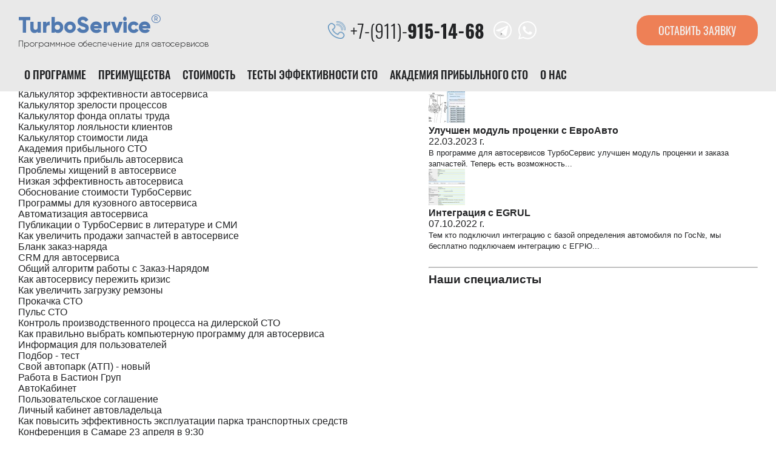

--- FILE ---
content_type: text/html; charset=UTF-8
request_url: https://turboservice.ru/site-map
body_size: 8331
content:
<!DOCTYPE html>
<html>
<head>
<title>Карта сайта</title>
<base href="https://turboservice.ru/">

<meta charset="utf-8">
<meta http-equiv="X-UA-Compatible" content="IE=edge">
<meta name="viewport" content="width=device-width, initial-scale=1, minimum-scale=1, maximum-scale=1">
<meta name="robots" content="index, follow">
<meta name="description" content="">
<meta name="keywords" content="" />
<meta name="yandex-verification" content="4f5acde960c251de" />
<meta name="google-site-verification" content="5sJShq6gfWbCkBqoLzn8R_TklXMJu7DYVJhk_Et6u20" />
<meta name="facebook-domain-verification" content="e5gyy6fxkqvcd1ex734t2y4ouzkmw6" />
<link rel="shortcut icon" href="/assets/img/favicon-2.ico" type="image/x-icon">
<link media="print" rel="stylesheet" href="/assets/css/print.css">

   <!-- Yandex.Metrika counter -->
<script type="text/javascript" >
   (function(m,e,t,r,i,k,a){ m[i]=m[i]||function(){ (m[i].a=m[i].a||[]).push(arguments) };
   m[i].l=1*new Date();
   for (var j = 0; j < document.scripts.length; j++) { if (document.scripts[j].src === r) { return; } }
   k=e.createElement(t),a=e.getElementsByTagName(t)[0],k.async=1,k.src=r,a.parentNode.insertBefore(k,a) })
   (window, document, "script", "https://mc.yandex.ru/metrika/tag.js", "ym");

   ym(93304196, "init", { clickmap:true,
        trackLinks:true,
        accurateTrackBounce:true });
</script>
<noscript><div><img src="https://mc.yandex.ru/watch/93304196" style="position:absolute; left:-9999px;" alt="" /></div></noscript>
<!-- /Yandex.Metrika counter -->



<script type="text/javascript" src="https://ajax.googleapis.com/ajax/libs/jquery/3.2.1/jquery.min.js"></script>
<script type="module" src="/assets/js/utmreferral.js"></script>
<script>window.jQuery || document.write('<script src="/assets/components/siteextra/web/vendor/jquery.min.js"><\/script>')</script>
<!--[if lt IE 9]>
  <script src="https://oss.maxcdn.com/html5shiv/3.7.3/html5shiv.min.js"></script>
  <script src="https://oss.maxcdn.com/respond/1.4.2/respond.min.js"></script>
<![endif]-->
<link rel="stylesheet" href="https://cdnjs.cloudflare.com/ajax/libs/Swiper/4.4.6/css/swiper.min.css">

<link rel="stylesheet" href="/assets/components/minifyx/cache/styles_1ae140b9fd.min.css" type="text/css" />
<!-- Global site tag (gtag.js) - Google Analytics -->
<script async src="https://www.googletagmanager.com/gtag/js?id=G-6DHYRYHWKC"></script>
<script>
  window.dataLayer = window.dataLayer || [];
  function gtag(){ dataLayer.push(arguments);}
  gtag('js', new Date());

  gtag('config', 'G-6DHYRYHWKC');
</script><link rel="stylesheet" href="/assets/components/pdotools/css/pdopage.min.css" type="text/css" />
<script type="text/javascript">pdoPage = {callbacks: {}, keys: {}, configs: {}};</script>
<link rel="canonical" href="https://turboservice.ru/site-map"/>
<link rel="stylesheet" href="/assets/components/ajaxform/css/default.css" type="text/css" />
</head>
<body>
  <div class="container">
    <noscript><div><img src="https://mc.yandex.ru/watch/9286681" style="position:absolute; left:-9999px;" alt="" /></div></noscript>
<noscript>
<img height="1" width="1" 
src="https://www.facebook.com/tr?id=516033589797070&ev=PageView
&noscript=1"/>
</noscript>
<header class="header  active">
      <div class="container">
        <div class="header-wrapper">
          <div class="header__block">
            <a href="/">            <p class="logo">TurboService <span>®</span></p>
            <p class="logo-desc">Программное обеспечение для автосервисов</p>
            </a>          </div>
                    <div class="header__block" style="display:flex;align-items:center;">
                      <a onclick="ym(93304196,'reachGoal','call'); return true;" class="phone header__phone" href="tel:+79119151468">+7-(911)-<span class="bold">915-14-68</span></a>
                      <span class='messenger' style="display:flex;align-items:center;margin:0 10px"><a style="margin:0 5px" onclick="ym(93304196,'reachGoal','telegram'); return true;" href="https://t.me/+79119151468"><img style="display:block" src="/assets/img/telegramMain.svg" alt='telegram'></a>
  <a style="margin:0 5px" onclick="ym(93304196,'reachGoal','whatsapp'); return true;" href="https://wa.me/+79119151468?text=Здравствуйте!"><img style="display:block" src="/assets/img/whatsappMain.svg" alt='whatsapp'></a></span></div>
          <div class="header__block"><a class="btn popupTrigger" data-popup="popup-contact" href="#">оставить заявку</a></div>
          <div class="header__block">
            <div class="burger">
              <div class="burger__item"></div>
              <div class="burger__item"></div>
              <div class="burger__item"></div>
            </div>
          </div>
        </div>
        <nav class="main-nav">
  <ul class="main-nav__list"><li class="main-nav__item">
    <a class="main-nav__link" href="/#about" >О программе</a><ul class="main-nav__list-sub"><li class="main-nav__item"><a class="main-nav__link main-nav__link-sub" href="/chasto-zadavaemye-voprosy">Часто задаваемые вопросы</a></li><li class="main-nav__item"><a class="main-nav__link main-nav__link-sub" href="/vozmozhnosti-turboservis">Возможности ТурбоСервис</a></li><li class="main-nav__item"><a class="main-nav__link main-nav__link-sub" href="/kejs-vnedreniya-turboservis">Кейс внедрения ТурбоСервис</a></li><li class="main-nav__item"><a class="main-nav__link main-nav__link-sub" href="/reviews">Отзывы наших клиентов</a></li></ul></li><li class="main-nav__item"><a class="main-nav__link" href="/#advantages">Преимущества</a></li><li class="main-nav__item">
    <a class="main-nav__link" href="/#price" >Стоимость</a><ul class="main-nav__list-sub"><li class="main-nav__item"><a class="main-nav__link main-nav__link-sub" href="/multibrendovyj-avtoservis">Мультибренд</a></li><li class="main-nav__item"><a class="main-nav__link main-nav__link-sub" href="/monobrend">Монобренд</a></li><li class="main-nav__item"><a class="main-nav__link main-nav__link-sub" href="/gruzovoe-sto">Грузовое СТО</a></li><li class="main-nav__item"><a class="main-nav__link main-nav__link-sub" href="/kuzovnoj-servis">Кузовной сервис</a></li><li class="main-nav__item"><a class="main-nav__link main-nav__link-sub" href="/svoj-avtopark">Свой автопарк (АТП)</a></li><li class="main-nav__item"><a class="main-nav__link main-nav__link-sub" href="/agregatnyj-remont">Агрегатный ремонт</a></li><li class="main-nav__item"><a class="main-nav__link main-nav__link-sub" href="/magazin-zapchastej">Магазин запчастей</a></li><li class="main-nav__item"><a class="main-nav__link main-nav__link-sub" href="/oficialnyj-diler">Официальный дилер</a></li><li class="main-nav__item"><a class="main-nav__link main-nav__link-sub" href="/drugie-vidy-obsluzhivaniya">Другие виды обслуживания</a></li></ul></li><li class="main-nav__item"><a class="main-nav__link" href="/test">Тесты эффективности сто</a></li><li class="main-nav__item"><a class="main-nav__link" href="/academy">Академия прибыльного СТО</a></li><li class="main-nav__item">
    <a class="main-nav__link" href="" onclick="return false;">О нас</a><ul class="main-nav__list-sub"><li class="main-nav__item"><a class="main-nav__link main-nav__link-sub" href="/news">Новости</a></li><li class="main-nav__item"><a class="main-nav__link main-nav__link-sub" href="/contacts">Контакты</a></li></ul></li></ul></nav>
      </div>
    </header>    <nav class="main-nav">
  <ul class="main-nav__list"><li class="main-nav__item">
    <a class="main-nav__link" href="/#about" >О программе</a><ul class="main-nav__list-sub"><li class="main-nav__item"><a class="main-nav__link main-nav__link-sub" href="/chasto-zadavaemye-voprosy">Часто задаваемые вопросы</a></li><li class="main-nav__item"><a class="main-nav__link main-nav__link-sub" href="/vozmozhnosti-turboservis">Возможности ТурбоСервис</a></li><li class="main-nav__item"><a class="main-nav__link main-nav__link-sub" href="/kejs-vnedreniya-turboservis">Кейс внедрения ТурбоСервис</a></li><li class="main-nav__item"><a class="main-nav__link main-nav__link-sub" href="/reviews">Отзывы наших клиентов</a></li></ul></li><li class="main-nav__item"><a class="main-nav__link" href="/#advantages">Преимущества</a></li><li class="main-nav__item">
    <a class="main-nav__link" href="/#price" >Стоимость</a><ul class="main-nav__list-sub"><li class="main-nav__item"><a class="main-nav__link main-nav__link-sub" href="/multibrendovyj-avtoservis">Мультибренд</a></li><li class="main-nav__item"><a class="main-nav__link main-nav__link-sub" href="/monobrend">Монобренд</a></li><li class="main-nav__item"><a class="main-nav__link main-nav__link-sub" href="/gruzovoe-sto">Грузовое СТО</a></li><li class="main-nav__item"><a class="main-nav__link main-nav__link-sub" href="/kuzovnoj-servis">Кузовной сервис</a></li><li class="main-nav__item"><a class="main-nav__link main-nav__link-sub" href="/svoj-avtopark">Свой автопарк (АТП)</a></li><li class="main-nav__item"><a class="main-nav__link main-nav__link-sub" href="/agregatnyj-remont">Агрегатный ремонт</a></li><li class="main-nav__item"><a class="main-nav__link main-nav__link-sub" href="/magazin-zapchastej">Магазин запчастей</a></li><li class="main-nav__item"><a class="main-nav__link main-nav__link-sub" href="/oficialnyj-diler">Официальный дилер</a></li><li class="main-nav__item"><a class="main-nav__link main-nav__link-sub" href="/drugie-vidy-obsluzhivaniya">Другие виды обслуживания</a></li></ul></li><li class="main-nav__item"><a class="main-nav__link" href="/test">Тесты эффективности сто</a></li><li class="main-nav__item"><a class="main-nav__link" href="/academy">Академия прибыльного СТО</a></li><li class="main-nav__item">
    <a class="main-nav__link" href="" onclick="return false;">О нас</a><ul class="main-nav__list-sub"><li class="main-nav__item"><a class="main-nav__link main-nav__link-sub" href="/news">Новости</a></li><li class="main-nav__item"><a class="main-nav__link main-nav__link-sub" href="/contacts">Контакты</a></li></ul></li></ul></nav>
    <section class="row">
      <article class="col-sm-8">
              <h1>Карта сайта</h1>
  
  
              <ul class=""><li><a href="/" >Главная</a></li><li><a href="#advantages" >Преимущества</a></li><li><a href="test" >Тесты эффективности сто</a><ul class=""><li><a href="test/kalkulyator-effektivnosti-avtoservisa" >Калькулятор эффективности автосервиса</a></li><li><a href="test/kalkulyator-zrelosti-processov" >Калькулятор зрелости процессов</a></li><li><a href="test/kalkulyator-fonda-oplaty-truda" >Калькулятор фонда оплаты труда</a></li><li><a href="test/kalkulyator-loyalnosti-klientov" >Калькулятор лояльности клиентов</a></li><li><a href="test/kalkulyator-stoimosti-lida" >Калькулятор стоимости лида</a></li></ul></li><li><a href="academy" >Академия прибыльного СТО</a><ul class=""><li><a href="academy/kak-uvelichit-pribyl-avtoservisa" >Как увеличить прибыль автосервиса</a></li><li><a href="academy/problemy-hischenij-v-avtoservise" >Проблемы хищений в автосервисе</a></li><li><a href="academy/nizkaya-effektivnost-avtoservisa" >Низкая эффективность автосервиса</a></li><li><a href="academy/obosnovanie-stoimosti-turboservis" >Обоснование стоимости ТурбоСервис</a></li><li><a href="academy/programmy-dlya-kuzovnogo-avtoservisa" >Программы для кузовного автосервиса</a></li><li><a href="academy/avtomatizaciya-avtoservisa" >Автоматизация автосервиса</a></li><li><a href="academy/publikacii-v-literature-i-smi" >Публикации о ТурбоСервис в литературе и СМИ</a></li><li><a href="academy/kak-uvelichit-prodazhi-zapchastej-v-avtoservise" >Как увеличить продажи запчастей в автосервисе</a></li><li><a href="academy/blank-zakaz-naryada" >Бланк заказ-наряда</a></li><li><a href="academy/crm-dlya-avtoservisa" >CRM для автосервиса</a></li><li><a href="academy/obschij-algoritm-raboty-s-zakaz-naryadom" >Общий алгоритм работы с Заказ-Нарядом</a></li><li><a href="academy/kak-avtoservisu-perezhit-krizis" >Как автосервису пережить кризис</a></li><li><a href="academy/kak-uvelichit-zagruzku-remzony" >Как увеличить загрузку ремзоны</a></li><li><a href="academy/prokachka-sto" >Прокачка СТО</a></li><li><a href="academy/pulse-sto" >Пульс СТО</a></li><li><a href="academy/kontrol-proizvodstvennogo-processa-na-dilerskoj-sto" >Контроль производственного процесса на дилерской СТО</a></li><li><a href="academy/kak-pravilno-vybrat-kompyuternuyu-programmu-dlya-avtoservisa" >Как правильно выбрать компьютерную программу для автосервиса</a></li></ul></li><li><a href="informaciya-dlya-polzovatelej" >Информация для пользователей</a><ul class=""><li><a href="informaciya-dlya-polzovatelej/podbor-test" >Подбор - тест</a></li></ul></li><li><a href="svoj-avtopark-atp-novyj" >Свой автопарк (АТП) - новый</a></li><li><a href="rabota" >Работа в Бастион Груп</a></li><li><a href="avtocabinet" >АвтоКабинет</a></li><li><a href="atp-driver-term-of-use" >Пользовательское соглашение</a></li><li><a href="carcabinet" >Личный кабинет автовладельца</a></li><li><a href="effektivnost-atp" >Как повысить эффективность эксплуатации парка транспортных средств</a></li><li><a href="konferenciya-v-samare" >Конференция в Самаре 23 апреля в 9:30</a></li><li><a href="atp-training-video" >Обучающие видеоуроки для АТП</a></li><li><a href="carcabinet/admin" >Админ панель статистики личного кабинет автовладельца</a></li><li><a href="chasto-zadavaemye-voprosy" >Часто задаваемые вопросы</a></li><li><a href="vozmozhnosti-turboservis" >Возможности ТурбоСервис</a></li><li><a href="kejs-vnedreniya-turboservis" >Кейс внедрения ТурбоСервис</a></li><li><a href="reviews" >Отзывы наших клиентов</a></li><li><a href="multibrendovyj-avtoservis" >Мультибренд</a></li><li><a href="monobrend" >Монобренд</a></li><li><a href="gruzovoe-sto" >Грузовое СТО</a></li><li><a href="kuzovnoj-servis" >Кузовной сервис</a></li><li><a href="svoj-avtopark" >Свой автопарк (АТП)</a></li><li><a href="agregatnyj-remont" >Агрегатный ремонт</a></li><li><a href="magazin-zapchastej" >Магазин запчастей</a></li><li><a href="oficialnyj-diler" >Официальный дилер</a></li><li><a href="drugie-vidy-obsluzhivaniya" >Другие виды обслуживания</a></li><li><a href="problemy-i-resheniya-svoyego-atp/transport-zaehal-problema-ne-podtverdilas" >Транспорт заехал, проблема не подтвердилась</a></li><li><a href="problemy-i-resheniya-svoyego-atp/voditeli-soobschayut-o-probleme-kotoraya-ne-podtverzhdaetsya" >Водители, чтобы раньше уйти домой, сообщают о проблеме, которая не подтверждается</a></li><li><a href="problemy-i-resheniya-svoyego-atp/ne-otlazhen-process-ochered-na-remont-vysokaya" >Транспорт долго стоит в ремзоне. Процессы не отлажены. Длительная очередь на ремонт</a></li><li><a href="problemy-i-resheniya-svoyego-atp/net-obratnoj-svyazi-s-avtokolonnoj" >Нет обратной связи с автоколонной</a></li><li><a href="problemy-i-resheniya-svoyego-atp/transport-chasto-lomaetsya" >Транспорт часто ломается</a></li><li><a href="problemy-i-resheniya-svoyego-atp/net-ponimaniya-kakoj-transport-v-kakoj-stadii-remonta" >Нет понимания у сотрудников, какой транспорт в какой стадии ремонта</a></li><li><a href="problemy-i-resheniya-svoyego-atp/vse-zayavki-rekomendacii-i-napominanie-o-to" >Нет возможности в рамках одного заезда увидеть все заявки, рекомендации и напоминание о ТО</a></li><li><a href="problemy-i-resheniya-svoyego-atp/reglamentnoe-to-vypolnyaetsya-nesvoevremenno-i-ne-polnostyu" >Регламентное ТО выполняется несвоевременно и не полностью</a></li><li><a href="problemy-i-resheniya-svoyego-atp/slozhnost-remonta-agregatov-i-ucheta-vosstanovlennyh-zapchastej" >Сложность ремонта агрегатов и учета восстановленных запчастей</a></li><li><a href="problemy-i-resheniya-svoyego-atp/slozhno-ocenit-kakie-shiny-vygodnee-priobretat" >Повышенный износ шин и повреждения. Сложно оценить, какие шины выгоднее приобретать</a></li><li><a href="problemy-i-resheniya-svoyego-atp/kolesa-otvalivayutsya-na-marshrute" >Колеса отваливаются на маршруте</a></li><li><a href="problemy-i-resheniya-svoyego-atp/izbytochnyj-sklad-nehvatka-vostrebovannyh-zapchastej" >Избыточный склад. Нехватка востребованных запчастей</a></li><li><a href="problemy-i-resheniya-svoyego-atp/redko-i-ne-polnostyu-provodyatsya-inventarizacii" >Редко и не полностью проводятся инвентаризации</a></li><li><a href="problemy-i-resheniya-svoyego-atp/oformili-zakaz-naryad-a-zapchast-ne-ustanovili" >Хищения. Оформили заказ-наряд, а запчасть не установили</a></li><li><a href="problemy-i-resheniya-svoyego-atp/povyshennyj-rashod-topliva" >Повышенный расход топлива</a></li><li><a href="problemy-i-resheniya-svoyego-atp/vysokie-operacionnye-rashody" >Высокие операционные расходы</a></li><li><a href="problemy-i-resheniya-svoyego-atp/vysokij-obschij-fond-oplaty-truda" >Исполнители работ не мотивированы. Высокий общий фонд оплаты труда</a></li><li><a href="problemy-i-resheniya-svoyego-atp/otsutstvie-personalnoj-otvetstvennosti-ispolnitelej" >Отсутствие персональной ответственности исполнителей</a></li><li><a href="problemy-i-resheniya-svoyego-atp/sotrudniki-zabyvayut-zakazat-zapchasti" >Сотрудники забывают заказать запчасти, продолжить ремонт, когда запчасти пришли и т.д</a></li><li><a href="problemy-i-resheniya-svoyego-atp/mojki-i-uborki-provodyatsya-neregulyarno" >Мойки и уборки проводятся нерегулярно. Информация о повреждениях салона несвоевременно доходит до ответственных лиц</a></li><li><a href="problemy-i-resheniya-svoyego-atp/slozhnost-zakaza-zapchastej" >Сложность заказа запчастей</a></li><li><a href="problemy-i-resheniya-svoyego-atp/ne-fiksiruyutsya-raboty-na-vyezde-i-podryadnye-raboty" >Не фиксируются работы на выезде и подрядные работы</a></li><li><a href="problemy-i-resheniya-svoyego-atp/slozhnost-ocenki-kachestva-upravlencheskih-reshenij" >Сложность оценки качества управленческих решений</a></li><li><a href="problemy-i-resheniya-svoyego-atp/slozhno-kontrolirovat-rashod-gsm-adblue-topliva" >Сложно контролировать расход ГСМ, Adblue, топлива</a></li><li><a href="news" >Новости</a></li><li><a href="contacts" >Контакты</a></li><li><a href="skrytye-stati/price" >Полный прайс-лист на ТурбоСервис</a></li><li><a href="skrytye-stati/subscribe-sto" >Подписка на рассылку для клиентов СТО</a></li><li><a href="skrytye-stati/subscribe-atp" >Подписка на рассылку для клиентов АТП</a></li></ul>              <div class="row">
  </div>              <br>
<div id="child_list">
  <div class="rows">
    </div>
  <div class="pagination"><ul class="pagination pagination-lg"></ul></div></div>      
  

      </article>
      <aside class="col-sm-4">
        <br><hr>
<div class="media">
                    <div class="media-body">
            <h4 class="media-heading"><a href="news/statya-v-zhurnale" title="Статья в журнале "Агротайм. Сельское хозяйство в реальном времени" | TurboService">Статья в журнале</a></h4>
            <p class="text-muted"><span class="glyphicon glyphicon-calendar"></span> 13.05.2025 г.</p>
            <small>
</small>
          </div>
        </div>
<div class="media">
                    <div class="media-left">
            <a href="news/uluchshen-modul-procenki-s-evroavto" title="Улучшен модуль проценки с ЕвроАвто | TurboService">
              <img class="media-object" src="/assets/cache_image/assets/img/news/newreliz/protsenka-evroavto-prewiev_60x60_ebd.jpg" alt="Улучшен модуль проценки с ЕвроАвто">
            </a>
          </div>
                    <div class="media-body">
            <h4 class="media-heading"><a href="news/uluchshen-modul-procenki-s-evroavto" title="Улучшен модуль проценки с ЕвроАвто | TurboService">Улучшен модуль проценки с ЕвроАвто</a></h4>
            <p class="text-muted"><span class="glyphicon glyphicon-calendar"></span> 22.03.2023 г.</p>
            <small>
В программе для автосервисов ТурбоСервис улучшен модуль проценки и заказа запчастей. Теперь есть возможность...</small>
          </div>
        </div>
<div class="media">
                    <div class="media-left">
            <a href="news/integraciya-s-egrul" title="">
              <img class="media-object" src="/assets/cache_image/assets/img/news/dannie-ur-lica-iz-egrul-avtoservis_60x60_02f.png" alt="Интеграция с EGRUL">
            </a>
          </div>
                    <div class="media-body">
            <h4 class="media-heading"><a href="news/integraciya-s-egrul" title="">Интеграция с EGRUL</a></h4>
            <p class="text-muted"><span class="glyphicon glyphicon-calendar"></span> 07.10.2022 г.</p>
            <small>Тем кто подключил интеграцию с базой определения автомобиля по Гос№, мы бесплатно подключаем интеграцию с ЕГРЮ...</small>
          </div>
        </div><br><hr>
<h3><a href="">Наши специалисты</a></h3>
<br>
<div class="row">
        <div class="hidden-sm hidden-xs">
            </div>
</div>
      </aside>
    </section>
    <footer class="footer">
      <div class="container">
        <div class="footer-row">
          <div class="footer-row__block footer-row__block-logo">
            <p class="logo">TurboService <span>&#174;</span></p>
            <p class="logo-desc">Программное обеспечение для автосервисов</p>
          </div>
          <div class="footer-row__block footer-row__block-contacts"><a class="footer-link footer-link_underline" href="/rabota">Работа в Бастион Груп</a><a class="footer-link" href="/contacts">Контакты</a></div>
          <div class="footer-row__block footer-row__block-phone"><a class="phone footer__phone" href="#">+7-(911)-915-14-68 <span class='messenger'>Telegram, WhatsApp</span></a></div>
        </div>
        <div class="footer-row footer-row_second">
          <div class="footer-row__block footer-row__block-address">
            <p class="footer__address">ООО "Бастион Груп"</p>
            <p class="footer__address">г. Санкт-Петербург, ул. Матроса Железняка, 57А</p>
          </div>
          <div class="footer-row__block footer-row__block-rights">            <p class="footer__rights">Все права защищены. All rights reserved 2025 &copy;</p>
          </div>
          <div class="footer-row__block footer-row__block-mailing">
                    <form class="form-mailing ajax_form" action="site-map" method="post">
         <input type="hidden" name="link" value="https://turboservice.ru/site-map">
              <input type="hidden" name="subject" value="Подписка на рассылку в футере">

              <p class="form-mailing__title">Подпишитесь на рассылку:</p>
              <div class="form-mailing__wrapper">
                <input class="form-mailing__text" id="af_sub_email" value="" name="email" type="email" placeholder="Введите Ваш e-mal">
                
                <input onclick="ym(93304196,'reachGoal','mail'); return true;" class="form-mailing__submit" type="submit" value="подписаться">
              </div>
              <span class="error_email"></span>

                         <input type="text" placeholder="Ваш рабочий email" name="work-email" value="">


	<input type="hidden" name="af_action" value="8b7e0237e3700cd04dfa8c26219fc019" />
</form>



          </div>
        </div>
        <div class="footer-row footer-row_cookies">
          <p>На данном Веб-сайте используются файлы cookie. Использование нашего Веб-сайта означает, что вы согласны с использованием всех файлов cookie и аналитических данных о посещениях Веб-сайт</p>
        </div>
      </div>
     
    </footer>
<div class="popup popup-contact">
      <div class="popup__content">
        <div class="popup-close">
          <div class="popup-close__item"></div>
          <div class="popup-close__item"></div>
        </div>
                 <form class="form-section form-popup ajax_form" action="site-map" method="post">
     <input type="hidden" name="link" value="https://turboservice.ru/site-map">
          <input type="hidden" name="subject" value="Контактная форма">

          <div class="input-wrapper">
            <label class="input-wrapper__label" for="af_name">Имя* </label>
            <input class="input-wrapper__input input-wrapper__input-text"  name="name" value="" id="af_name" type="text" placeholder="Введите имя">
            <span class="error_name"></span>
          </div>
          <div class="input-wrapper">
            <label class="input-wrapper__label" for="af_email">Ваш Email* </label>
            <input class="input-wrapper__input input-wrapper__input-text" id="af_email" value="" name="email" type="email" placeholder="Введите e-mail">
            <span class="error_email"></span>
          </div>
          <div class="input-wrapper">
            <label class="input-wrapper__label" for="af_phone">Ваш телефон* </label>
            <input class="input-wrapper__input input-wrapper__input-text" id="af_phone" value="" name="phone" type="tel" placeholder="Введите телефон">
            <span class="error_phone"></span>
          </div>
          <div class="input-wrapper">
            <label class="input-wrapper__label" for="af_message">Ваше сообщение</label>
            <textarea class="input-wrapper__input input-wrapper__input-textarea" id="af_message" name="message" placeholder="Введите текст сообщения"></textarea>
            <span class="error_message"></span>
          </div>
          <div class="form-desc">
            <div class="input-wrapper">
              <input onclick="ym(93304196,'reachGoal','zayavka'); return true;" class="input-wrapper__input-submit" value="оставить заявку" type="submit">
            </div>

<p class="form-desc__text">Нажимая кнопку, Вы даете согласие на <a style="color:blue" target="_blank" href="/pers-data">обработку персональных данных</a></p>

          </div>
              <input type="text" placeholder="Ваш рабочий email" name="work-email" value="">

        
	<input type="hidden" name="af_action" value="e91b259466b4be2141581ea77797aa58" />
</form>



        
      </div>
    </div> 
<div class="popup popup-message">
      <div class="popup__content">
        <div class="popup-close">
          <div class="popup-close__item"></div>
          <div class="popup-close__item"></div>
        </div>
        <div class="content"></div>
      </div>
    </div>
      </div>
  <script src="https://cdnjs.cloudflare.com/ajax/libs/jquery/3.5.1/jquery.min.js" integrity="sha256-9/aliU8dGd2tb6OSsuzixeV4y/faTqgFtohetphbbj0=" crossorigin="anonymous"></script>
<script src="https://cdnjs.cloudflare.com/ajax/libs/Swiper/4.4.6/js/swiper.min.js"></script>
<script src="/assets/components/minifyx/cache/scripts_eca1c36d5c.min.js"></script>

<script>
    $(document).ready(function() {
        // Removing AjaxForm success message
        if (typeof(AjaxForm) != 'undefined') {
            AjaxForm.Message.success = function() {};
        }
    });
    
    $(document).on('af_complete', function(event, response) {
        var form = response.form;

        if (response.success) {
        if (form.find('input[name="subject"]').val() == "Контактная форма") {
            ym(9286681,'reachGoal','Formsite');
            gtag('event', 'Formsite');

        }
        if (form.find('input[name="subject"]').val() == "Подписка на рассылку в футере") {
            ym(9286681,'reachGoal','emailfooter');
            dataLayer.push({ 'event': 'emailfooter'});
            gtag('event', 'emailfooter');
        }
        if (form.attr('id') == 'academy_subscribe') {
            ym(9286681,'reachGoal','emailacademy');
            gtag('event', 'emailacademy');
        }
        if (form.find('input[name="subject"]').val() == "Результаты теста") {
            ym(9286681,'reachGoal','Formtest');
            gtag('event', 'Formtest');
        }
            $('.popup-message .content').html(response.message);
            $('.popup-message').addClass('active');
            setTimeout(() => { $('.popup-message').removeClass('active');$('.popup-contact').removeClass('active'); }, 1500);

        }
        });
    $(document).on('click', '.popup-message.active .popup-close__item', function() {
        $('.popup-message.active').removeClass('active');
        });
</script>





<script type="text/javascript" src="/assets/components/pdotools/js/pdopage.min.js"></script>
<script type="text/javascript">pdoPage.initialize({"wrapper":"#child_list","rows":"#child_list .rows","pagination":"#child_list .pagination","link":"#child_list .pagination a","more":"#pdopage .btn-more","moreTpl":"<button class=\"btn btn-primary btn-more\">\u0417\u0430\u0433\u0440\u0443\u0437\u0438\u0442\u044c \u0435\u0449\u0435<\/button>","mode":"default","history":1,"pageVarKey":"page","pageLimit":15,"assetsUrl":"\/assets\/components\/pdotools\/","connectorUrl":"\/assets\/components\/pdotools\/connector.php","pageId":21,"hash":"471b504b545c99045061a4fe87d7d47336e4fecc","scrollTop":true});</script>
<script type="text/javascript" src="/assets/components/ajaxform/js/default.js"></script>
<script type="text/javascript">AjaxForm.initialize({"assetsUrl":"\/assets\/components\/ajaxform\/","actionUrl":"\/assets\/components\/ajaxform\/action.php","closeMessage":"\u0437\u0430\u043a\u0440\u044b\u0442\u044c \u0432\u0441\u0435","formSelector":"form.ajax_form","pageId":21});</script>
</body>
</html>

--- FILE ---
content_type: text/css
request_url: https://turboservice.ru/assets/components/minifyx/cache/styles_1ae140b9fd.min.css
body_size: 12655
content:
.selectric-wrapper{position:relative;cursor:pointer}.selectric-responsive{width:100%}.selectric{border:1px solid #ddd;border-radius:0;background:#f8f8f8;position:relative;overflow:hidden}.selectric .label{display:block;white-space:nowrap;overflow:hidden;text-overflow:ellipsis;margin:0 38px 0 10px;font-size:12px;line-height:38px;color:#444;height:38px;-webkit-user-select:none;-moz-user-select:none;-ms-user-select:none;user-select:none}.selectric .button{display:block;position:absolute;right:0;top:0;width:38px;height:38px;line-height:38px;background-color:#f8f8f8;color:#bbb;text-align:center;font:0/0 a}.selectric .button:after{content:" ";position:absolute;top:0;right:0;bottom:0;left:0;margin:auto;width:0;height:0;border:4px solid transparent;border-top-color:#bbb;border-bottom:none}.selectric-focus .selectric{border-color:#aaa}.selectric-hover .selectric{border-color:#c4c4c4}.selectric-hover .selectric .button{color:#a2a2a2}.selectric-hover .selectric .button:after{border-top-color:#a2a2a2}.selectric-open{z-index:9999}.selectric-open .selectric{border-color:#c4c4c4}.selectric-open .selectric-items{display:block}.selectric-disabled{filter:alpha(opacity=50);opacity:.5;cursor:default;-webkit-user-select:none;-moz-user-select:none;-ms-user-select:none;user-select:none}.selectric-hide-select{position:relative;overflow:hidden;width:0;height:0}.selectric-hide-select select{position:absolute;left:-100%}.selectric-hide-select.selectric-is-native{position:absolute;width:100%;height:100%;z-index:10}.selectric-hide-select.selectric-is-native select{position:absolute;top:0;left:0;right:0;height:100%;width:100%;border:none;z-index:1;box-sizing:border-box;opacity:0}.selectric-input{position:absolute !important;top:0 !important;left:0 !important;overflow:hidden !important;clip:rect(0,0,0,0) !important;margin:0 !important;padding:0 !important;width:1px !important;height:1px !important;outline:none !important;border:none !important;background:0 0 !important}.selectric-temp-show{position:absolute !important;visibility:hidden !important;display:block !important}.selectric-items{display:none;position:absolute;top:100%;left:0;background:#f8f8f8;border:1px solid #c4c4c4;z-index:-1;box-shadow:0 0 10px -6px}.selectric-items .selectric-scroll{height:100%;overflow:auto}.selectric-above .selectric-items{top:auto;bottom:100%}.selectric-items ul,.selectric-items li{list-style:none;padding:0;margin:0;font-size:12px;line-height:20px;min-height:20px}.selectric-items li{display:block;padding:10px;color:#666;cursor:pointer}.selectric-items li.selected{background:#e0e0e0;color:#444}.selectric-items li.highlighted{background:#d0d0d0;color:#444}.selectric-items li:hover{background:#d5d5d5;color:#444}.selectric-items .disabled{filter:alpha(opacity=50);opacity:.5;cursor:default !important;background:0 0 !important;color:#666 !important;-webkit-user-select:none;-moz-user-select:none;-ms-user-select:none;user-select:none}.selectric-items .selectric-group .selectric-group-label{font-weight:700;padding-left:10px;cursor:default;-webkit-user-select:none;-moz-user-select:none;-ms-user-select:none;user-select:none;background:0 0;color:#444}.selectric-items .selectric-group.disabled li{filter:alpha(opacity=100);opacity:1}.selectric-items .selectric-group li{padding-left:25px}
.noUi-target, .noUi-target * {-webkit-touch-callout: none;-webkit-tap-highlight-color: transparent;-webkit-user-select: none;-ms-touch-action: none;touch-action: none;-ms-user-select: none;-moz-user-select: none;user-select: none;-moz-box-sizing: border-box;box-sizing: border-box;}
.noUi-target {position: relative;}
.noUi-base, .noUi-connects {width: 100%;height: 100%;position: relative;z-index: 1;}
.noUi-connects {overflow: hidden;z-index: 0;}
.noUi-connect, .noUi-origin {will-change: transform;position: absolute;z-index: 1;top: 0;right: 0;-ms-transform-origin: 0 0;-webkit-transform-origin: 0 0;-webkit-transform-style: preserve-3d;transform-origin: 0 0;transform-style: flat;}
.noUi-connect {height: 100%;width: 100%;}
.noUi-origin {height: 10%;width: 10%;}
.noUi-txt-dir-rtl.noUi-horizontal .noUi-origin {left: 0;right: auto;}
.noUi-vertical .noUi-origin {width: 0;}
.noUi-horizontal .noUi-origin {height: 0;}
.noUi-handle {-webkit-backface-visibility: hidden;backface-visibility: hidden;position: absolute;}
.noUi-touch-area {height: 100%;width: 100%;}
.noUi-state-tap .noUi-connect, .noUi-state-tap .noUi-origin {-webkit-transition: transform .3s;transition: transform .3s;}
.noUi-state-drag * {cursor: inherit !important;}
.noUi-horizontal {height: 18px;}
.noUi-horizontal .noUi-handle {width: 34px;height: 28px;right: -17px;top: -6px;}
.noUi-vertical {width: 18px;}
.noUi-vertical .noUi-handle {width: 28px;height: 34px;right: -6px;top: -17px;}
.noUi-txt-dir-rtl.noUi-horizontal .noUi-handle {left: -17px;right: auto;}
.noUi-target {background: #fafafa;border-radius: 4px;border: 1px solid #d3d3d3;box-shadow: inset 0 1px 1px #f0f0f0,0 3px 6px -5px #bbb;}
.noUi-connects {border-radius: 3px;}
.noUi-connect {background: #3fb8af;}
.noUi-draggable {cursor: ew-resize;}
.noUi-vertical .noUi-draggable {cursor: ns-resize;}
.noUi-handle {border: 1px solid #d9d9d9;border-radius: 3px;background: #fff;cursor: default;box-shadow: inset 0 0 1px #fff,inset 0 1px 7px #ebebeb,0 3px 6px -3px #bbb;}
.noUi-active {box-shadow: inset 0 0 1px #fff,inset 0 1px 7px #ddd,0 3px 6px -3px #bbb;}
.noUi-handle:after, .noUi-handle:before {content: "";display: block;position: absolute;height: 14px;width: 1px;background: #e8e7e6;left: 14px;top: 6px;}
.noUi-handle:after {left: 17px;}
.noUi-vertical .noUi-handle:after, .noUi-vertical .noUi-handle:before {width: 14px;height: 1px;left: 6px;top: 14px;}
.noUi-vertical .noUi-handle:after {top: 17px;}
[disabled] .noUi-connect {background: #b8b8b8;}
[disabled] .noUi-handle, [disabled].noUi-handle, [disabled].noUi-target {cursor: not-allowed;}
.noUi-pips, .noUi-pips * {-moz-box-sizing: border-box;box-sizing: border-box;}
.noUi-pips {position: absolute;color: #999;}
.noUi-value {position: absolute;white-space: nowrap;text-align: center;}
.noUi-value-sub {color: #ccc;font-size: 10px;}
.noUi-marker {position: absolute;background: #ccc;}
.noUi-marker-sub {background: #aaa;}
.noUi-marker-large {background: #aaa;}
.noUi-pips-horizontal {padding: 10px 0;height: 80px;top: 100%;left: 0;width: 100%;}
.noUi-value-horizontal {-webkit-transform: translate(-50%,50%);transform: translate(-50%,50%);}
.noUi-rtl .noUi-value-horizontal {-webkit-transform: translate(50%,50%);transform: translate(50%,50%);}
.noUi-marker-horizontal.noUi-marker {margin-left: -1px;width: 2px;height: 5px;}
.noUi-marker-horizontal.noUi-marker-sub {height: 10px;}
.noUi-marker-horizontal.noUi-marker-large {height: 15px;}
.noUi-pips-vertical {padding: 0 10px;height: 100%;top: 0;left: 100%;}
.noUi-value-vertical {-webkit-transform: translate(0,-50%);transform: translate(0,-50%);padding-left: 25px;}
.noUi-rtl .noUi-value-vertical {-webkit-transform: translate(0,50%);transform: translate(0,50%);}
.noUi-marker-vertical.noUi-marker {width: 5px;height: 2px;margin-top: -1px;}
.noUi-marker-vertical.noUi-marker-sub {width: 10px;}
.noUi-marker-vertical.noUi-marker-large {width: 15px;}
.noUi-tooltip {display: block;position: absolute;border: 1px solid #d9d9d9;border-radius: 3px;background: #fff;color: #000;padding: 5px;text-align: center;white-space: nowrap;}
.noUi-horizontal .noUi-tooltip {-webkit-transform: translate(-50%,0);transform: translate(-50%,0);left: 50%;bottom: 120%;}
.noUi-vertical .noUi-tooltip {-webkit-transform: translate(0,-50%);transform: translate(0,-50%);top: 50%;right: 120%;}
.noUi-horizontal .noUi-origin>.noUi-tooltip {-webkit-transform: translate(50%,0);transform: translate(50%,0);left: auto;bottom: 10px;}
.noUi-vertical .noUi-origin>.noUi-tooltip {-webkit-transform: translate(0,-18px);transform: translate(0,-18px);top: auto;right: 28px;}
.test-again{font-size:18px;color:#5178af;line-height:30px;float:right}.legend{margin-top:20px}.legend div{display:-webkit-box;display:-webkit-flex;display:-ms-flexbox;display:flex;-webkit-box-align:flex-start;-webkit-align-items:flex-start;-ms-flex-align:flex-start;align-items:flex-start;margin-bottom:5px;padding:0 5px}.legend span{padding-left:4px;line-height:24px}.legend div.block_success:before{background-color:#d2fbd6}.legend div.block_danger:before{background-color:#fbd2d2}.legend div.block_warning:before{background-color:#fbedd2}.legend div:before{content:"";width:24px;height:24px;display:block;border:1px solid;margin-right:5px;-webkit-flex-shrink:0;-ms-flex-negative:0;flex-shrink:0}.aside-max-height{max-height:unset !important}input[name=work-email]{padding:0;margin:0;border:none;max-width:0;max-height:0}.test-exit{display:none}.g-recaptcha{margin-left:20px}*,*:after,*:before{-webkit-box-sizing:border-box;box-sizing:border-box}blockquote,body,dd,dl,figcaption,figure,h1,h2,h3,h4,li,ol,p,ul{margin:0}body{font-family:"HelveticaNeue";font-weight:400;scroll-behavior:smooth;text-rendering:optimizeSpeed;overflow-x:hidden;height:100%}ol,ul{padding:0;list-style:none}a{font-family:inherit;text-decoration:none;color:inherit}img{max-width:100%;height:auto}button{cursor:pointer;border:none}button,input,select,textarea{font-family:inherit}@font-face{font-family:"Gilroy";src:url("/assets/fonts/Gilroy-ExtraBold/Gilroy-ExtraBold.woff2") format("woff2"),url("/assets/fonts/Gilroy-ExtraBold/Gilroy-ExtraBold.woff") format("woff"),url("/assets/fonts/Gilroy-ExtraBold/Gilroy-ExtraBold.ttf") format("truetype");font-weight:800;font-style:normal;font-display:swap}@font-face{font-family:"Gilroy";src:url("/assets/fonts/Gilroy-Light/Gilroy-Light.woff2") format("woff2"),url("/assets/fonts/Gilroy-Light/Gilroy-Light.woff") format("woff"),url("/assets/fonts/Gilroy-Light/Gilroy-Light.ttf") format("truetype");font-weight:300;font-style:normal;font-display:swap}@font-face{font-family:"Oswald";src:url("/assets/fonts/Oswald-Light/Oswald-Light.woff2") format("woff2"),url("/assets/fonts/Oswald-Light/Oswald-Light.woff") format("woff"),url("/assets/fonts/Oswald-Light/Oswald-Light.ttf") format("truetype");font-weight:300;font-style:normal;font-display:swap}@font-face{font-family:"Oswald";src:url("/assets/fonts/Oswald-Bold/Oswald-Bold.woff2") format("woff2"),url("/assets/fonts/Oswald-Bold/Oswald-Bold.woff") format("woff"),url("/assets/fonts/Oswald-Bold/Oswald-Bold.ttf") format("truetype");font-weight:700;font-style:normal;font-display:swap}@font-face{font-family:"Oswald";src:url("/assets/fonts/Oswald-Medium/Oswald-Medium.woff2") format("woff2"),url("/assets/fonts/Oswald-Medium/Oswald-Medium.woff") format("woff"),url("/assets/fonts/Oswald-Medium/Oswald-Medium.ttf") format("truetype");font-weight:500;font-style:normal;font-display:swap}@font-face{font-family:"Oswald";src:url("/assets/fonts/Oswald-Regular/Oswald-Regular.woff2") format("woff2"),url("/assets/fonts/Oswald-Regular/Oswald-Regular.woff") format("woff"),url("/assets/fonts/Oswald-Regular/Oswald-Regular.ttf") format("truetype");font-weight:400;font-style:normal;font-display:swap}body{color:#222325;font-family:"Arial",sans-serif}a:hover{outline:none}.container{max-width:1285px;width:100%;margin:0 auto}.container .container{height:100%}.logo{font-size:36px;font-family:"Gilroy",sans-serif;font-weight:800}.logo-desc{font-size:14px;font-family:"Gilroy",sans-serif;font-weight:300}.title{font-family:"Oswald",sans-serif;font-weight:400}.title_color-white{color:#f2f2f2}.title_color-accent{color:#5178af}.title_size-bigger{font-size:54px}.title_size-big{font-size:42px;line-height:.86}.title_size-biggest{font-size:48px;line-height:1.25}.title_size-middle{font-size:30px;line-height:1}.title_size-small{font-size:24px;line-height:24px}.title_size-smallest{font-size:18px}.title_weight-bold{font-weight:700}.title_weight-medium{font-weight:500}.title_style-uppercase{text-transform:uppercase}.title_style-underline{position:relative}.title_style-underline:before{content:"";position:absolute;width:110px;height:8px;background-color:#5178af;bottom:-15px}.text{font-size:18px;font-family:"Arial",sans-serif}.text_white{color:#f2f2f2}.content{width:100%}.content_test{max-width:800px}.content_grey{background-color:#faf8f8}.section{position:relative;z-index:2}.banner{position:relative}.banner .container{padding-top:85px;padding-bottom:55px}.banner:after{position:absolute;content:"";height:220px;top:7px;right:0;width:220px;background:url("/assets/img/banner-after.png") center center no-repeat;background-size:cover}.banner__title{font-family:"Arial",sans-serif;font-size:30px;color:#fff;margin-bottom:15px}.banner-first{background:url("/assets/img/banner-first.jpg") center center no-repeat;background-size:cover}.banner-second{background:url("/assets/img/banner-second.jpg") center center no-repeat;background-size:cover}.banner-third{background:url("/assets/img/banner-third.jpg") center center no-repeat;background-size:cover}.btn{display:-webkit-box;display:-webkit-flex;display:-ms-flexbox;display:flex;-webkit-box-align:center;-webkit-align-items:center;-ms-flex-align:center;align-items:center;-webkit-box-pack:center;-webkit-justify-content:center;-ms-flex-pack:center;justify-content:center;width:200px;height:50px;border-radius:20px;background-color:#ee8056;color:#f2f2f2;font-family:"Oswald",sans-serif;font-size:18px;text-transform:uppercase;-webkit-transition:.5s border-radius linear;-o-transition:.5s border-radius linear;transition:.5s border-radius linear}.btn:hover{border-radius:0}.row{display:-webkit-box;display:-webkit-flex;display:-ms-flexbox;display:flex}.row_contacts .column+.column{margin-left:80px}.row_contacts .column:nth-child(1){display:-webkit-box;display:-webkit-flex;display:-ms-flexbox;display:flex;-webkit-box-orient:vertical;-webkit-box-direction:normal;-webkit-flex-direction:column;-ms-flex-direction:column;flex-direction:column;-webkit-box-pack:justify;-webkit-justify-content:space-between;-ms-flex-pack:justify;justify-content:space-between}.row_contacts .column:nth-child(2){-webkit-flex-basis:60%;-ms-flex-preferred-size:60%;flex-basis:60%}.row .column{-webkit-flex-basis:50%;-ms-flex-preferred-size:50%;flex-basis:50%}.number-list{counter-reset:number}.number-list__item{font-family:"Arial",sans-serif;font-size:24px;line-height:30px;position:relative;display:-webkit-box;display:-webkit-flex;display:-ms-flexbox;display:flex;-webkit-box-align:start;-webkit-align-items:flex-start;-ms-flex-align:start;align-items:flex-start}.number-list__item:before{font-family:"Oswald",sans-serif;font-weight:300;font-size:48px;color:#5178af;margin-right:50px;counter-increment:number;content:counter(number);margin-top:10px}.number-list__item+.number-list__item{margin-top:65px}.custom-list{padding-left:55px;display:-webkit-box;display:-webkit-flex;display:-ms-flexbox;display:flex;-webkit-box-orient:horizontal;-webkit-box-direction:normal;-webkit-flex-flow:row wrap;-ms-flex-flow:row wrap;flex-flow:row wrap;-webkit-box-pack:justify;-webkit-justify-content:space-between;-ms-flex-pack:justify;justify-content:space-between}.custom-list__info{display:-webkit-box;display:-webkit-flex;display:-ms-flexbox;display:flex;-webkit-box-align:center;-webkit-align-items:center;-ms-flex-align:center;align-items:center;margin-bottom:20px}.custom-list__info .custom-list__title{margin-left:20px}.custom-list__img{-webkit-flex-shrink:0;-ms-flex-negative:0;flex-shrink:0}.custom-list__img img{width:90px;height:90px;-o-object-fit:contain;object-fit:contain}.custom-list__img_small img{width:66px;height:66px}.custom-list__img_rounded{width:125px;height:125px;background-color:#eaeaea;display:-webkit-box;display:-webkit-flex;display:-ms-flexbox;display:flex;-webkit-box-align:center;-webkit-align-items:center;-ms-flex-align:center;align-items:center;-webkit-box-pack:center;-webkit-justify-content:center;-ms-flex-pack:center;justify-content:center;border-radius:50%}.custom-list__title{font-family:"Arial",sans-serif;font-weight:700;color:#ee8056;margin-top:40px;font-size:30px}.custom-list__title_small{font-size:24px;margin-top:0}.custom-list__text{font-family:"Arial",sans-serif;font-size:24px;line-height:36px;margin-top:40px}.custom-list__text .bold{font-weight:700;color:#5178af}.custom-list__text_small{margin-top:0;font-size:18px;line-height:30px}.custom-list__text .text-underline{font-weight:700;text-decoration:underline}.custom-list__item{-webkit-flex-basis:50%;-ms-flex-preferred-size:50%;flex-basis:50%}.type-list{display:grid;grid-template-columns:1fr 1fr 1fr;grid-column-gap:30px}.type-list_section{margin-top:55px}.type-list__item{position:relative;-webkit-flex-basis:30%;-ms-flex-preferred-size:30%;flex-basis:30%;border-radius:10px;-webkit-box-shadow:0px 2px 30px 0 rgba(0,2,0,.15);box-shadow:0px 2px 30px 0 rgba(0,2,0,.15);margin-bottom:45px}.type-list__item:hover .type-list__title{height:100%;cursor:pointer;border-top-right-radius:10px;border-top-left-radius:10px}.type-list__title{font-family:"Oswald",sans-serif;font-weight:700;font-size:24px;text-transform:uppercase;position:absolute;width:100%;height:60px;bottom:0;display:-webkit-box;display:-webkit-flex;display:-ms-flexbox;display:flex;-webkit-box-align:center;-webkit-align-items:center;-ms-flex-align:center;align-items:center;-webkit-box-pack:center;-webkit-justify-content:center;-ms-flex-pack:center;justify-content:center;border-bottom-left-radius:10px;border-bottom-right-radius:10px;background-color:rgba(255,255,255,.9);-webkit-transition:.5s height linear;-o-transition:.5s height linear;transition:.5s height linear}.type-list__img{height:155px;width:100%}.type-list__img img{width:100%;height:100%;-o-object-fit:cover;object-fit:cover;border-radius:10px}.sub-title{font-size:30px;margin-top:50px}.form_dark label{font-size:20px}.form_dark label,.form_dark p{color:#222325}.form-section{margin-top:50px;display:-webkit-box;display:-webkit-flex;display:-ms-flexbox;display:flex;-webkit-flex-wrap:wrap;-ms-flex-wrap:wrap;flex-wrap:wrap;max-width:860px;width:100%;-webkit-box-pack:justify;-webkit-justify-content:space-between;-ms-flex-pack:justify;justify-content:space-between;-webkit-box-align:start;-webkit-align-items:flex-start;-ms-flex-align:start;align-items:flex-start}.form-desc{display:-webkit-box;display:-webkit-flex;display:-ms-flexbox;display:flex;-webkit-box-align:center;-webkit-align-items:center;-ms-flex-align:center;align-items:center}.form-desc__text{max-width:200px;font-size:16px;line-height:18px;color:#faf8f8;margin-left:20px}.form-desc .input-wrapper{margin-bottom:0}.form-page__desc{width:100%;margin-bottom:15px}.form-page__title{margin-bottom:15px}.form-mailing__title{color:#f2f2f2;font-size:18px}.form-mailing__wrapper{background-color:#fff;display:-webkit-box;display:-webkit-flex;display:-ms-flexbox;display:flex;-webkit-box-align:center;-webkit-align-items:center;-ms-flex-align:center;align-items:center;border-radius:10px;margin-top:10px}.form-mailing__text{height:45px;border-radius:10px;background-color:#faf8f8;border:none;outline:none;width:250px;padding:0 15px;font-size:16px}.form-mailing__text::-webkit-input-placeholder{color:#c2c2c2}.form-mailing__text::-moz-placeholder{color:#c2c2c2}.form-mailing__text:-ms-input-placeholder{color:#c2c2c2}.form-mailing__text::-ms-input-placeholder{color:#c2c2c2}.form-mailing__text::placeholder{color:#c2c2c2}.form-mailing__submit{width:155px;height:45px;border-radius:10px;background-color:#ee8056;text-align:center;color:#f2f2f2;text-transform:uppercase;outline:none;border:none;font-family:"Oswald",sans-serif;font-weight:700;font-size:16px}.input-wrapper{display:-webkit-box;display:-webkit-flex;display:-ms-flexbox;display:flex;-webkit-box-orient:vertical;-webkit-box-direction:normal;-webkit-flex-direction:column;-ms-flex-direction:column;flex-direction:column;-webkit-box-pack:justify;-webkit-justify-content:space-between;-ms-flex-pack:justify;justify-content:space-between;margin-bottom:20px}.input-wrapper__label{font-size:24px;color:#faf8f8;margin-bottom:5px}.input-wrapper__input{width:400px;border-radius:10px;background-color:#faf8f8;border:none;outline:none;padding:15px;font-size:20px}.input-wrapper__input_small{width:350px}.input-wrapper__input-text{height:55px}.input-wrapper__input-text_small{font-size:16px;height:50px}.input-wrapper__input-textarea{height:160px;resize:none}.input-wrapper__input-submit{width:250px;height:60px;color:#faf8f8;text-transform:uppercase;font-family:"Oswald",sans-serif;font-size:18px;font-weight:700;background-color:#ee8056;border-radius:10px;border:none;text-align:center;outline:none;cursor:pointer}.input-wrapper__input-submit_small{width:200px;border-radius:25px;height:50px;font-weight:400}.page-wrapper{position:relative;z-index:5;margin-top:170px;padding-top:40px}.breadcrumbs{flex-wrap:wrap;margin:0;display:-webkit-box;display:-webkit-flex;display:-ms-flexbox;display:flex;-webkit-box-align:center;-webkit-align-items:center;-ms-flex-align:center;align-items:center}.breadcrumbs__item{margin-bottom:5px;position:relative;font-size:16px;color:#5178af;text-decoration:underline;margin-right:10px}.breadcrumbs__item:last-child{color:#a0a5ae;-webkit-text-decoration:transparent;text-decoration:transparent}.breadcrumbs__item+.breadcrumbs__item{margin-left:10px}.breadcrumbs__item+.breadcrumbs__item:before{position:absolute;content:"";width:2px;height:90%;background-color:#5178af;display:block;top:5%;left:-9px}.page-text{font-size:18px;line-height:24px}.page-text__title{color:#5178af;font-size:36px;margin-bottom:40px;display:block}.page-text p+p{margin-top:20px}.page-content{margin-top:60px;padding-bottom:60px}.page-content_small{margin-top:0;padding-bottom:30px}.page-content_case{padding-left:100px;padding-right:100px}.page-content_question{margin-top:0;padding:78px 125px}.page-content__wrapper:after{content:"";display:block;clear:both}.page-content__wrapper+.page-content__wrapper{margin-top:25px}.case-video{width:456px;height:275px}.case-video.video-left{margin:0 30px 0 1px}.case-video.video-right{margin:0 0 20px 57px}.video-left{float:left}.video-right{float:right}.advantages-title{margin-top:30px}.advantages-list{display:grid;grid-template-columns:1fr 1fr 1fr;grid-column-gap:60px;grid-row-gap:60px}.advantages-list .number-list__item{-webkit-box-orient:vertical;-webkit-box-direction:normal;-webkit-flex-direction:column;-ms-flex-direction:column;flex-direction:column}.advantages-list .number-list__item:before{display:none}.advantages-list .number-list__item p:before{font-family:"Oswald",sans-serif;font-weight:700;font-size:36px;color:#5178af;margin-right:5px;counter-increment:number;content:counter(number) "."}.advantages-list .number-list__item+.number-list__item{margin-top:0}.advantages-list__img{width:100%;height:250px;margin-bottom:10px;transition:.5s all linear}.advantages-list__img:hover{cursor:pointer}.advantages-list__img.zoomed{z-index:2;position:relative;transform:scale(1.5)}.advantages-list__img img{width:100%;height:100%;-o-object-fit:cover;object-fit:cover;border-radius:10px}.pagination{display:-webkit-box;display:-webkit-flex;display:-ms-flexbox;display:flex;-webkit-box-align:center;-webkit-align-items:center;-ms-flex-align:center;align-items:center;-webkit-box-pack:center;-webkit-justify-content:center;-ms-flex-pack:center;justify-content:center;margin-top:25px}.pagination_left{-webkit-box-align:start;-webkit-align-items:flex-start;-ms-flex-align:start;align-items:flex-start;-webkit-box-pack:start;-webkit-justify-content:flex-start;-ms-flex-pack:start;justify-content:flex-start}.pagination-list{display:-webkit-box;display:-webkit-flex;display:-ms-flexbox;display:flex;-webkit-box-align:center;-webkit-align-items:center;-ms-flex-align:center;align-items:center}.pagination-list__item{margin-right:20px}.pagination-list__item.active .pagination-list__link{color:#5178af;text-decoration:underline;font-weight:700}.pagination-list__link{font-family:"Oswald",sans-serif;font-size:24px;color:#b1b1b1;font-weight:300}.tags-list{display:-webkit-box;display:-webkit-flex;display:-ms-flexbox;display:flex;-webkit-box-orient:horizontal;-webkit-box-direction:normal;-webkit-flex-flow:row wrap;-ms-flex-flow:row wrap;flex-flow:row wrap}.tags-list__item{padding:8px 11px 7px;background-color:#dfdfdf;border-radius:5px;font-size:11.5px;color:#5178af;-webkit-transition:.3s all ease-in-out;-o-transition:.3s all ease-in-out;transition:.3s all ease-in-out;margin-right:10px;margin-bottom:10px}.tags-list__item:hover{color:#faf8f8;background-color:#5178af;cursor:pointer}.rate-block{display:-webkit-box;display:-webkit-flex;display:-ms-flexbox;display:flex;-webkit-box-align:end;-webkit-align-items:flex-end;-ms-flex-align:end;align-items:flex-end}.rate-block__info{margin-left:10px;font-size:16px;padding-top:5px;height:35px}.category-list{display:-webkit-box;display:-webkit-flex;display:-ms-flexbox;display:flex;-webkit-box-orient:horizontal;-webkit-box-direction:normal;-webkit-flex-flow:row wrap;-ms-flex-flow:row wrap;flex-flow:row wrap}.category-list__item{margin-right:25px;margin-bottom:20px}.category-list__item.active .category-list__link{color:#5178af;-webkit-text-decoration-color:#5178af;text-decoration-color:#5178af;font-weight:700}.category-list__link{font-size:24px;color:#bcbdbf;text-decoration:underline;-webkit-text-decoration-color:transparent;text-decoration-color:transparent}.category-list_academy{margin-top:35px;margin-bottom:10px}.text-list{margin:45px 0 30px}.text-list__item+.text-list__item{margin-top:25px}.text-list__item{display:-webkit-box;display:-webkit-flex;display:-ms-flexbox;display:flex;-webkit-box-align:center;-webkit-align-items:center;-ms-flex-align:center;align-items:center}.text-list__item:before{content:"";width:10px;height:10px;margin-right:25px;border-radius:50%;background-color:#5178af;-webkit-flex-shrink:0;-ms-flex-negative:0;flex-shrink:0}.flex-table{display:-webkit-box;display:-webkit-flex;display:-ms-flexbox;display:flex;border-radius:10px;-webkit-box-shadow:0px 2px 35px 0 rgba(0,2,0,.15);box-shadow:0px 2px 35px 0 rgba(0,2,0,.15);background-color:#fff;margin-top:35px;-webkit-box-orient:vertical;-webkit-box-direction:normal;-webkit-flex-direction:column;-ms-flex-direction:column;flex-direction:column}.flex-table__row+.flex-table__row{border-bottom:1px solid #ddd}.flex-table__row{display:-webkit-box;display:-webkit-flex;display:-ms-flexbox;display:flex}.flex-table__title{font-size:24px;color:#fff;font-weight:700}.flex-table__title_sub{font-size:24px;font-weight:700}.flex-table__column{padding:35px 50px}.flex-table__column_title{background-color:#5178af;padding:24px 50px}.flex-table__column:nth-child(1){width:30%;width:30%;word-break:break-word;word-break:break-word;-webkit-flex-basis:30%;-ms-flex-preferred-size:30%;flex-basis:30%;border-right:2px solid #ddd}.flex-table__column:nth-child(2){-webkit-flex-basis:70%;-ms-flex-preferred-size:70%;flex-basis:70%}.dashed-list__item+.dashed-list__item{margin-top:5px}.dashed-list__item{font-size:18px}.dashed-list__item:before{content:"-";margin-right:5px}.price-list{flex-wrap:wrap;margin-top:90px;margin-top:90px;display:-webkit-box;display:-webkit-flex;display:-ms-flexbox;display:flex;-webkit-justify-content:space-around;-ms-flex-pack:distribute;justify-content:space-around}.price-list__item{width:540px;height:255px;padding:31px 42px 34px 44px;border-radius:10px;-webkit-box-shadow:0px 2px 35px 0 rgba(0,2,0,.15);box-shadow:0px 2px 35px 0 rgba(0,2,0,.15);border:solid 2px #5178af;background-color:#fff;margin-bottom:20px}.price-list__desc{display:-webkit-box;display:-webkit-flex;display:-ms-flexbox;display:flex;-webkit-box-align:start;-webkit-align-items:flex-start;-ms-flex-align:start;align-items:flex-start}.price-list__info{font-size:18px;line-height:24px;-webkit-flex-shrink:0;-ms-flex-negative:0;flex-shrink:0;-webkit-flex-basis:55%;-ms-flex-preferred-size:55%;flex-basis:55%}.price-list__price{font-size:50px;font-weight:700;color:#5178af;-webkit-flex-shrink:0;-ms-flex-negative:0;flex-shrink:0;margin-right:40px;display:-webkit-box;display:-webkit-flex;display:-ms-flexbox;display:flex;-webkit-box-align:center;-webkit-align-items:center;-ms-flex-align:center;align-items:center;-webkit-flex-wrap:wrap;-ms-flex-wrap:wrap;flex-wrap:wrap;-webkit-flex-basis:40%;-ms-flex-preferred-size:40%;flex-basis:40%}.price-list__price span{font-size:24px;font-weight:400;text-align:right}.price-list__price .date{-webkit-flex-basis:100%;-ms-flex-preferred-size:100%;flex-basis:100%}.price-list__title{text-transform:uppercase;font-size:36px;margin-bottom:36px;font-weight:700;font-family:"Oswald",sans-serif}.contacts-map{height:430px;width:100%}.contacts-block p{line-height:36px}.contacts-block .page-text p+p{margin-top:10px}.page-text{text-align:justify}.contacts__phone{font-size:30px;margin-bottom:38px;display:block}.contacts__phone span{font-weight:700}.form-page{padding:28px 43px 31px 51px;border-radius:10px;background-color:#ededed;margin:30px 0}.form-page__inputs{display:-webkit-box;display:-webkit-flex;display:-ms-flexbox;display:flex;padding-right:30px;margin-top:17px}.form-page__inputs .input-wrapper{width:100%}.form-page__inputs .input-wrapper__input-text{width:100%}.form-page__inputs .input-wrapper+.input-wrapper{margin-left:40px}.form-page__title{margin-bottom:25px}.form-popup label,.form-popup p{color:#222325}.about-list{display:-webkit-box;display:-webkit-flex;display:-ms-flexbox;display:flex;-webkit-flex-wrap:wrap;-ms-flex-wrap:wrap;flex-wrap:wrap;margin-top:40px}.about-list__item{margin-right:90px;-webkit-flex-basis:calc(33% - 90px);-ms-flex-preferred-size:calc(33% - 90px);flex-basis:calc(33% - 90px);margin-bottom:10px;display:-webkit-box;display:-webkit-flex;display:-ms-flexbox;display:flex}.about-list__img{margin-bottom:5px;-webkit-flex-shrink:0;-ms-flex-negative:0;flex-shrink:0}.about-list_first .about-list__item{margin-bottom:50px;-webkit-box-orient:vertical;-webkit-box-direction:normal;-webkit-flex-direction:column;-ms-flex-direction:column;flex-direction:column}.about-list_first .about-list__img{width:50px;height:40px}.about-list_first .about-list__img img{width:100%;height:100%;-o-object-fit:contain;object-fit:contain}.about-list_second{margin-bottom:75px;display:grid;grid-template-columns:1fr 1fr 1fr;-webkit-column-gap:40px;-moz-column-gap:40px;column-gap:40px;row-gap:10px}.about-list_second .about-list__item{margin-right:0}.about-list_second .about-list__img{margin-right:10px;width:25px;height:25px}.about-list_second .about-list__img img{width:100%;height:100%;-o-object-fit:contain;object-fit:contain}.img-in-text-left{width:320px;height:190px;float:left;margin:0 40px 30px 0}.rate-block_page{margin-top:30px}.share-block{margin-top:20px;display:-webkit-box;display:-webkit-flex;display:-ms-flexbox;display:flex;-webkit-box-align:center;-webkit-align-items:center;-ms-flex-align:center;align-items:center}.share-block__text{font-size:18px;color:#3c3e41}.share-block__list{margin-left:20px;display:-webkit-box;display:-webkit-flex;display:-ms-flexbox;display:flex}.share-block__item{width:100px;height:33px;border-radius:10px;display:-webkit-box;display:-webkit-flex;display:-ms-flexbox;display:flex;-webkit-box-align:center;-webkit-align-items:center;-ms-flex-align:center;align-items:center;-webkit-box-pack:center;-webkit-justify-content:center;-ms-flex-pack:center;justify-content:center;position:relative}.share-block__item a{position:absolute;left:0;right:0;width:100%;height:100%;display:-webkit-box;display:-webkit-flex;display:-ms-flexbox;display:flex;-webkit-box-align:center;-webkit-align-items:center;-ms-flex-align:center;align-items:center;-webkit-box-pack:center;-webkit-justify-content:center;-ms-flex-pack:center;justify-content:center}.share-block__item_fb{background-color:#4060b8}.share-block__item_insta{background-color:#da2e72}.share-block__item_vk{background-color:#5782b0}.share-block__item_twitter{background-color:#3da9f5}.share-block__item+.share-block__item{margin-left:6px}.page-with-aside{margin-top:60px;padding-bottom:80px}.test{width:100%}.test-table{-webkit-box-shadow:0px 2px 35px 0 rgba(0,2,0,.15);box-shadow:0px 2px 35px 0 rgba(0,2,0,.15);background-color:#fff;border-radius:10px;margin-top:50px}.test-table__row{display:-webkit-box;display:-webkit-flex;display:-ms-flexbox;display:flex;border-bottom:2px solid #ddd}.test-table__row:last-child,.test-table__row:first-child{border-bottom:none}.test-table__row_title{border-top-left-radius:10px;border-top-right-radius:10px;background-color:#5178af;color:#fff;font-size:16px;font-weight:700}.test-table__block+.test-table__block{border-left:2px solid #ddd}.test-table__block{padding:20px}.test-table__block:nth-child(1){-webkit-flex-basis:30%;-ms-flex-preferred-size:30%;flex-basis:30%}.test-table__block:nth-child(2){-webkit-flex-basis:20%;-ms-flex-preferred-size:20%;flex-basis:20%}.test-table__block:nth-child(3){-webkit-flex-basis:50%;-ms-flex-preferred-size:50%;flex-basis:50%}.test-table__block_warning{background-color:#fbedd2}.test-table__block_danger{background-color:#fbd2d2}.test-table__block_success{background-color:#d2fbd6}.test-answer{margin-top:35px}.test-answer_buttons{display:-webkit-box;display:-webkit-flex;display:-ms-flexbox;display:flex;-webkit-box-align:center;-webkit-align-items:center;-ms-flex-align:center;align-items:center}.test-answer__button-label+.test-answer__button-label{margin-left:20px}.test-answer__button-input{display:none}.test-answer__button-input:checked+.test-answer_button{background-color:#5178af;color:#faf8f8}.test-answer_button{width:85px;height:40px;display:-webkit-box;display:-webkit-flex;display:-ms-flexbox;display:flex;-webkit-box-align:center;-webkit-align-items:center;-ms-flex-align:center;align-items:center;-webkit-box-pack:center;-webkit-justify-content:center;-ms-flex-pack:center;justify-content:center;border:none;outline:none;text-transform:uppercase;font-family:"Oswald",sans-serif;font-weight:600;font-size:18px;border-radius:25px;color:#5178af;background-color:#e8e8e8}.test-answer_checkbox{display:grid;grid-template-columns:1fr 1fr;-webkit-column-gap:120px;-moz-column-gap:120px;column-gap:120px;row-gap:20px}.test-answer_row{display:-webkit-box;display:-webkit-flex;display:-ms-flexbox;display:flex;-webkit-box-pack:justify;-webkit-justify-content:space-between;-ms-flex-pack:justify;justify-content:space-between;-webkit-box-align:center;-webkit-align-items:center;-ms-flex-align:center;align-items:center}.test-answer_row .test-input{margin-left:125px;-webkit-flex-shrink:0;-ms-flex-negative:0;flex-shrink:0}.test-answer_range .test__question{margin-bottom:20px}.test-nav{margin-top:20px;position:absolute;top:10px;left:0;padding-left:75px;height:-webkit-fit-content;height:-moz-fit-content;height:fit-content;right:unset;z-index:999}.test-input{display:-webkit-box;display:-webkit-flex;display:-ms-flexbox;display:flex;-webkit-box-align:start;-webkit-align-items:flex-start;-ms-flex-align:start;align-items:flex-start}.test-input__range{width:100%}.test-input__range-input{width:100%;height:8px;background-color:#e9e9e9}.test-input__range-input::-webkit-slider-thumb{-webkit-appearance:none;appearance:none;width:25px;height:25px;background:#5178af;cursor:pointer}.test-input__range-input::-moz-range-thumb{width:25px;height:25px;background:#5178af;cursor:pointer}.test-input__checkbox-label{cursor:pointer;display:-webkit-box;display:-webkit-flex;display:-ms-flexbox;display:flex;-webkit-box-align:center;-webkit-align-items:center;-ms-flex-align:center;align-items:center;-webkit-box-orient:horizontal;-webkit-box-direction:reverse;-webkit-flex-direction:row-reverse;-ms-flex-direction:row-reverse;flex-direction:row-reverse}.test-input__checkbox-input{display:none}.test-input__checkbox-input:checked+span{background-color:#5178af}.test-input__checkbox-input:checked+span:after{opacity:1}.test-input__checkbox-input_second:checked+span{background-color:transparent}.test-input__checkbox-input_second:checked+span:after{-webkit-transform:translateX(100%);-ms-transform:translateX(100%);transform:translateX(100%);background-color:#5178af}.test-input__checkbox-checkmark{margin-right:20px;border-radius:5px;background-color:#e8e8e8;display:block;width:26px;height:26px;position:relative;-webkit-transition:.3s background-color linear;-o-transition:.3s background-color linear;transition:.3s background-color linear}.test-input__checkbox-checkmark_second{width:60px;height:32px;position:relative}.test-input__checkbox-checkmark_second:before{border-radius:5.3px;background-color:#e8e8e8;content:"";position:absolute;height:11px;width:100%;top:50%;margin-top:-5.5px}.test-input__checkbox-checkmark_second:after{content:"";position:absolute;width:32px;height:32px;-webkit-box-shadow:0px 9px 31.5px 3.5px rgba(0,2,0,.14);box-shadow:0px 9px 31.5px 3.5px rgba(0,2,0,.14);background-color:#fff;display:block;border-radius:50%;-webkit-transition:.3s all linear;-o-transition:.3s all linear;transition:.3s all linear;left:0;top:0}.test-input__checkbox-checkmark:after{position:absolute;content:"";width:15px;height:11px;top:50%;margin-top:-5.5px;left:50%;margin-left:-7.5px;display:block;background:url("/assets/img/checkmark.png") center center no-repeat;background-size:contain;opacity:0;-webkit-transition:.3s opacity linear;-o-transition:.3s opacity linear;transition:.3s opacity linear}.test__btn{width:200px;height:60px;display:-webkit-box;display:-webkit-flex;display:-ms-flexbox;display:flex;-webkit-box-align:center;-webkit-align-items:center;-ms-flex-align:center;align-items:center;-webkit-box-pack:center;-webkit-justify-content:center;-ms-flex-pack:center;justify-content:center;border-radius:20px;-webkit-box-shadow:0px 2px 35px 0 rgba(0,2,0,.15);box-shadow:0px 2px 35px 0 rgba(0,2,0,.15);background-color:#5178af;color:#fff;font-size:18px;font-family:"Oswald",sans-serif;text-transform:uppercase;margin-left:auto}.test__btn-start{margin-top:auto;margin-left:auto}.test__wrapper{display:-webkit-box;display:-webkit-flex;display:-ms-flexbox;display:flex;-webkit-box-orient:vertical;-webkit-box-direction:normal;-webkit-flex-direction:column;-ms-flex-direction:column;flex-direction:column;-webkit-box-pack:justify;-webkit-justify-content:space-between;-ms-flex-pack:justify;justify-content:space-between;width:100%}.test__slide{padding:58px 70px 59px 74px;min-height:600px;border-radius:10px;-webkit-box-shadow:0px 9px 16.2px 1.8px rgba(0,2,0,.09);box-shadow:0px 9px 16.2px 1.8px rgba(0,2,0,.09);background-color:#fff}.test__slide-first{-webkit-transition:.3s all linear;-o-transition:.3s all linear;transition:.3s all linear;position:absolute;width:100%;height:100%;left:0;top:0;z-index:10;display:-webkit-box;display:-webkit-flex;display:-ms-flexbox;display:flex;-webkit-box-orient:vertical;-webkit-box-direction:normal;-webkit-flex-direction:column;-ms-flex-direction:column;flex-direction:column}.test__slide-first.hide{opacity:0;z-index:-99}.test__slide-first .test__desc{margin-top:60px}.test__slide-first .test__title{margin-top:0}.test__title{margin-top:135px;min-height:auto;color:#5178af;font-size:24px;font-weight:600;font-family:"Oswald",sans-serif;text-transform:uppercase}.test__desc{margin-top:10px}.test__question{font-size:30px;font-weight:700}.test__question_sub{margin-top:15px;max-width:80%;font-size:24px;line-height:32px}.test__controls{position:absolute;bottom:55px;right:70px;z-index:5;display:-webkit-box;display:-webkit-flex;display:-ms-flexbox;display:flex;-webkit-box-align:center;-webkit-align-items:center;-ms-flex-align:center;align-items:center}.test__content{z-index:5}.test{position:relative}.test__btn-start{border-radius:20px;-webkit-box-shadow:0px 2px 35px 0 rgba(0,2,0,.15);box-shadow:0px 2px 35px 0 rgba(0,2,0,.15);background-color:#5178af;height:60px;display:-webkit-box;display:-webkit-flex;display:-ms-flexbox;display:flex;-webkit-box-align:center;-webkit-align-items:center;-ms-flex-align:center;align-items:center;-webkit-box-pack:center;-webkit-justify-content:center;-ms-flex-pack:center;justify-content:center;width:200px;color:#fff;font-family:"Oswald",sans-serif;font-weight:700;font-size:18px;text-transform:uppercase}.test__btn-prev,.test__btn-next{outline:none}.test__btn-prev:hover,.test__btn-next:hover{cursor:pointer}.test__btn-prev:after,.test__btn-next:after{content:"";width:15px;height:25px;display:-webkit-inline-box;display:-webkit-inline-flex;display:-ms-inline-flexbox;display:inline-flex;background:url("/assets/img/arrow-test.png") center center no-repeat;background-size:contain;margin-left:15px}.test__btn-prev{margin-right:45px}.test__btn-prev:after{background:url("/assets/img/arrow-test-prev.png") center center no-repeat}.popup{position:fixed;top:0;left:0;width:100%;height:100%;display:-webkit-box;display:-webkit-flex;display:-ms-flexbox;display:flex;-webkit-box-align:center;-webkit-align-items:center;-ms-flex-align:center;align-items:center;-webkit-box-pack:center;-webkit-justify-content:center;-ms-flex-pack:center;justify-content:center;z-index:-1;opacity:0;-webkit-transition:.3s all linear;-o-transition:.3s all linear;transition:.3s all linear;-webkit-backdrop-filter:blur(3px);backdrop-filter:blur(3px)}.popup.active{z-index:999;opacity:1}.popup__content{padding:25px 135px;border-radius:10px;background-color:rgba(234,234,234,.95);position:relative}.popup-close{position:absolute;width:15px;height:15px;right:25px;top:25px}.popup-close:hover{cursor:pointer}.popup-close__item{height:100%;width:2px;background-color:#757575;display:block;position:absolute;right:0;top:0}.popup-close__item:nth-child(1){-webkit-transform:rotate(45deg);-ms-transform:rotate(45deg);transform:rotate(45deg)}.popup-close__item:nth-child(2){-webkit-transform:rotate(-45deg);-ms-transform:rotate(-45deg);transform:rotate(-45deg)}.work-slider{height:200px}.work-slider .swiper-slide{display:-webkit-box;display:-webkit-flex;display:-ms-flexbox;display:flex;-webkit-box-align:center;-webkit-align-items:center;-ms-flex-align:center;align-items:center;-webkit-box-pack:center;-webkit-justify-content:center;-ms-flex-pack:center;justify-content:center}.stars{display:-webkit-box;display:-webkit-flex;display:-ms-flexbox;display:flex;-webkit-box-align:center;-webkit-align-items:center;-ms-flex-align:center;align-items:center}.stars span{position:relative;display:block;width:22px;height:22px}.stars span.active:before{background:url("/assets/img/star-active.png") center center no-repeat}.stars span:before{content:"";position:absolute;width:100%;height:100%;display:block;background:url("/assets/img/star.png") center center;background-size:contain}.video{position:relative}.video .video-play-btn{content:"";position:absolute;width:93px;height:93px;background:url("/assets/img/play-btn.png") center center no-repeat;background-size:contain;left:50%;margin-left:-45px;top:50%;margin-top:-45px;border-radius:50%;background-color:#fa7e51;-webkit-transition:.3s all linear;-o-transition:.3s all linear;transition:.3s all linear}.video .video-play-btn:hover{border-radius:0}.video .video-play-btn.hide{display:none}.video iframe,.video video,.video img{border-radius:10px;width:100%;height:100%}.video iframe,.video video{display:none}.contacts__phone{display:-webkit-box;display:-webkit-flex;display:-ms-flexbox;display:flex;-webkit-box-align:center;-webkit-align-items:center;-ms-flex-align:center;align-items:center}.contacts__phone:before{content:"";height:30px;width:20px;display:inline-block;margin-right:20px;background:url("/assets/img/phone-contact.png") center center no-repeat;background-size:contain}.contacts-title{font-size:30px;font-family:"Oswald",sans-serif;font-weight:600;text-transform:uppercase;color:#5178af;margin-bottom:30px}.sign{width:35px;height:45px;display:-webkit-inline-box;display:-webkit-inline-flex;display:-ms-inline-flexbox;display:inline-flex;background:url("/assets/img/ruble.png") center center no-repeat;background-size:contain}.test-slider .swiper-pagination-bullet{opacity:1;width:30px;height:35px;background-color:#e9e9e9;border-radius:0;position:relative;line-height:35px;text-align:right;font-size:24px;font-weight:700;color:#fff;outline:none}.test-slider .swiper-pagination-bullet:before{content:"";position:absolute;width:0;height:0;left:0;top:0;border-style:solid;border-width:17.5px 0 17.5px 12px;border-color:transparent transparent transparent #fff;z-index:0}.test-slider .swiper-pagination-bullet:after{content:"";position:absolute;width:0;height:0;right:-15px;top:0;border-style:solid;border-width:17.5px 0 17.5px 15px;border-color:transparent transparent transparent #e9e9e9;z-index:1}.test-slider .swiper-pagination-bullet-active{background-color:#ff8153}.test-slider .swiper-pagination-bullet-active:after{border-color:transparent transparent transparent #ff8153}.test-input{display:-webkit-box;display:-webkit-flex;display:-ms-flexbox;display:flex;-webkit-box-orient:vertical;-webkit-box-direction:normal;-webkit-flex-direction:column;-ms-flex-direction:column;flex-direction:column}.test-input_number{border:none;margin-bottom:40px;width:150px;padding-left:7px;height:50px;display:-webkit-box;display:-webkit-flex;display:-ms-flexbox;display:flex;-webkit-box-align:center;-webkit-align-items:center;-ms-flex-align:center;align-items:center;-webkit-box-pack:center;-webkit-justify-content:center;-ms-flex-pack:center;justify-content:center;border-radius:5px;-webkit-box-shadow:inset 0 0 21px 0 rgba(0,2,0,.19);box-shadow:inset 0 0 21px 0 rgba(0,2,0,.19);background-color:#e8e8e8;font-size:18px;outline:none}.test-input__range-value{width:100%;margin-top:10px;display:-webkit-box;display:-webkit-flex;display:-ms-flexbox;display:flex;-webkit-box-pack:justify;-webkit-justify-content:space-between;-ms-flex-pack:justify;justify-content:space-between}.test-input__range .noUi-handle[data-handle='0']{display:none}.test-input__range.noUi-horizontal{height:8px}.test-input__range .noUi-connect{background-color:#5178af}.test-input__range .noUi-handle{width:25px;height:25px;background-color:#5178af;border-radius:50%;-webkit-box-shadow:none;box-shadow:none;top:-10px;outline:none}.test-input__range .noUi-handle:before{content:"";position:absolute;width:11px;height:11px;background-color:#e8e8e8;top:50%;margin-top:-5.5px;left:50%;margin-left:-5.5px;border-radius:50%}.test-input__range .noUi-handle:after{display:none}.section-welcome__btn{display:none}.section-welcome__phone{display:none;margin-bottom:20px;font-size:20px;color:#ee8056;font-weight:500;font-family:"Oswald",sans-serif}.section-welcome__phone span{font-size:16px;font-weight:400}.video-container{position:relative}.banner-form__inputs{display:-webkit-box;display:-webkit-flex;display:-ms-flexbox;display:flex;-webkit-box-align:center;-webkit-align-items:center;-ms-flex-align:center;align-items:center}.banner-form .input-wrapper+.input-wrapper{margin-left:25px}.text-trigger{color:#3679b2;display:-webkit-box;display:-webkit-flex;display:-ms-flexbox;display:flex;-webkit-box-align:center;-webkit-align-items:center;-ms-flex-align:center;align-items:center}.text-trigger:after{content:"";width:10px;height:12px;display:block;background:url("/assets/img/arrow-review.png") center center no-repeat;background-size:contain;-webkit-transform:rotate(90deg);-ms-transform:rotate(90deg);transform:rotate(90deg);margin-left:10px}.text-trigger:hover{cursor:pointer}.text-trigger.active:after{-webkit-transform:rotate(-90deg);-ms-transform:rotate(-90deg);transform:rotate(-90deg)}.main-nav{margin-top:15px}.main-nav__list{display:-webkit-box;display:-webkit-flex;display:-ms-flexbox;display:flex}.main-nav__list-sub.active{display:block}.main-nav__list-sub{display:none;width:auto;position:fixed;top:100%;left:0;padding:15px 30px 15px 15px;-webkit-box-shadow:0px 2px 35px 0 rgba(0,2,0,.15);box-shadow:0px 2px 35px 0 rgba(0,2,0,.15);background-color:rgba(147,149,153,.6);background-color:rgba(41,39,39,.83);opacity:0;-webkit-transition:.3s all linear;-o-transition:.3s all linear;transition:.3s all linear}.main-nav__list-sub .main-nav__item{display:-webkit-box;display:-webkit-flex;display:-ms-flexbox;display:flex}.main-nav__item{position:relative}.main-nav__item:hover .main-nav__link{-webkit-box-shadow:0px 2px 35px 0 rgba(0,2,0,.15);box-shadow:0px 2px 35px 0 rgba(0,2,0,.15);background-color:rgba(198,200,204,.6);color:#222325}.main-nav__item:hover .main-nav__link-sub{-webkit-box-shadow:none;box-shadow:none;background-color:transparent;color:#fff}.main-nav__item:hover .main-nav__list-sub{opacity:1;z-index:999}.main-nav__link{display:-webkit-box;display:-webkit-flex;display:-ms-flexbox;display:flex;-webkit-box-align:center;-webkit-align-items:center;-ms-flex-align:center;align-items:center;-webkit-box-pack:center;-webkit-justify-content:center;-ms-flex-pack:center;justify-content:center;font-size:24px;font-family:"Oswald",sans-serif;font-weight:500;padding:20px 15px;text-transform:uppercase;-webkit-transition:.3s all ease-in-out;-o-transition:.3s all ease-in-out;transition:.3s all ease-in-out;-webkit-box-shadow:0px 2px 35px 0 transparent;box-shadow:0px 2px 35px 0 transparent}.main-nav__link:hover{-webkit-box-shadow:0px 2px 35px 0 rgba(0,2,0,.15);box-shadow:0px 2px 35px 0 rgba(0,2,0,.15);background-color:rgba(198,200,204,.6);color:#222325}.main-nav__link-sub{padding:0;font-size:20px;text-transform:none;color:#f2f2f2;display:-webkit-box;display:-webkit-flex;display:-ms-flexbox;display:flex;-webkit-box-orient:vertical;-webkit-box-direction:normal;-webkit-flex-direction:column;-ms-flex-direction:column;flex-direction:column;z-index:999}.main-nav__link-sub:hover{background-color:transparent;color:#c5c2c2 !important;-webkit-box-shadow:none;box-shadow:none}.header{background-color:#e9e9e9;padding-top:20px;width:100%;position:fixed;left:0;top:0}.header.active{opacity:1;z-index:999;position:-webkit-sticky;position:sticky;top:0;left:0}.header.bckg{background-color:rgba(0,0,0,.6) !important}.header-wrapper{display:-webkit-box;display:-webkit-flex;display:-ms-flexbox;display:flex;-webkit-box-align:center;-webkit-align-items:center;-ms-flex-align:center;align-items:center}.header .logo{color:#5079b0}.header__phone{font-size:30px;font-family:"Oswald",sans-serif;font-weight:300}.header__phone:before{content:"";width:30px;height:30px;display:inline-block;background:url("/assets/img/phone.png") center center no-repeat;background-size:contain;margin-right:8px}.header__phone .messenger{font-size:18px;font-weight:300;margin-left:5px}.header__phone .bold{font-weight:700}.header__block:nth-child(2){margin-left:auto}.header__block:nth-child(3){margin-left:150px}.header_main{position:fixed;top:0;left:0;width:100%;background-color:transparent;opacity:0;z-index:-1}.header_main.active{position:fixed}.header_main .logo,.header_main .logo-desc{color:#fff}.header_main .phone,.header_main span{color:#fff}.header_main.fixed span{color:#000}.header_main .phone:before{background:url("/assets/img/phone-white.png") center center no-repeat;background-size:contain}.header_main .main-nav__link{color:#fff}.header_main .main-nav__link:hover{color:#222325}.burger{display:-webkit-box;display:-webkit-flex;display:-ms-flexbox;display:flex;display:none;-webkit-box-pack:justify;-webkit-justify-content:space-between;-ms-flex-pack:justify;justify-content:space-between;width:55px;height:35px;-webkit-box-orient:vertical;-webkit-box-direction:normal;-webkit-flex-direction:column;-ms-flex-direction:column;flex-direction:column}.burger__item{width:100%;height:6px;z-index:2;background-color:#fff}.logo{display:-webkit-box;display:-webkit-flex;display:-ms-flexbox;display:flex}.logo span{font-size:20px;font-weight:400}.aside+.content{margin-left:70px}.aside{-webkit-flex-shrink:0;-ms-flex-negative:0;flex-shrink:0}.aside-wrapper{padding:34px 29px 27px 18px;border-radius:10px;background-color:#e8e8e8;width:400px}.aside-block+.aside-block{margin-top:30px}.aside-block__title{margin-bottom:30px}.aside-list__item+.aside-list__item{margin-top:40px}.aside-list__link{color:#7a7a7a;font-size:18px;text-decoration:underline;-webkit-text-decoration-color:transparent;text-decoration-color:transparent}.aside-list__link:hover{color:#5178af;-webkit-text-decoration-color:#5178af;text-decoration-color:#5178af}.page-with-aside{display:-webkit-box;display:-webkit-flex;display:-ms-flexbox;display:flex}.footer{background-color:#131313;color:#898989;padding:40px 0 20px}.footer-row{display:-webkit-box;display:-webkit-flex;display:-ms-flexbox;display:flex;-webkit-box-align:stretch;-webkit-align-items:stretch;-ms-flex-align:stretch;align-items:stretch}.footer-row__block-logo{margin-right:40px}.footer-row__block-contacts{line-height:22px;display:-webkit-box;display:-webkit-flex;display:-ms-flexbox;display:flex;-webkit-box-align:end;-webkit-align-items:flex-end;-ms-flex-align:end;align-items:flex-end}.footer-row__block-phone{margin-left:auto;display:-webkit-box;display:-webkit-flex;display:-ms-flexbox;display:flex;-webkit-box-align:center;-webkit-align-items:center;-ms-flex-align:center;align-items:center}.footer-row__block-rights{display:-webkit-box;display:-webkit-flex;display:-ms-flexbox;display:flex;-webkit-box-align:end;-webkit-align-items:flex-end;-ms-flex-align:end;align-items:flex-end}.footer-row__block-address{display:-webkit-box;display:-webkit-flex;display:-ms-flexbox;display:flex;-webkit-box-orient:vertical;-webkit-box-direction:normal;-webkit-flex-direction:column;-ms-flex-direction:column;flex-direction:column;-webkit-box-pack:justify;-webkit-justify-content:space-between;-ms-flex-pack:justify;justify-content:space-between}.footer-row_second{margin-top:35px;-webkit-box-pack:justify;-webkit-justify-content:space-between;-ms-flex-pack:justify;justify-content:space-between}.footer-row_cookies{margin-top:60px;color:#dedede;font-size:16px;line-height:24px;font-family:"Gilroy",sans-serif;font-weight:300;display:none}.footer-link+.footer-link{margin-left:75px}.footer-link{font-family:"Oswald",sans-serif;font-weight:500;font-size:18px;display:block;text-decoration:underline;text-underline-position:under;-webkit-text-decoration-color:transparent;text-decoration-color:transparent;-webkit-transition:.5s all linear;-o-transition:.5s all linear;transition:.5s all linear}.footer-link:hover{-webkit-text-decoration-color:#898989;text-decoration-color:#898989}.footer__phone{font-size:24px;font-family:"Oswald",sans-serif;color:#f2f2f2;font-weight:500}.footer__phone .messenger{font-size:18px;font-weight:400}.footer__address{font-size:18px}.footer__rights{font-size:16px;line-height:20px}.section-second{padding:120px 0 30px;background:url("/assets/img/section-main_second.jpg") top center no-repeat;background-size:cover}.section-second .title{max-width:950px;width:100%}.section-second__list{margin-top:65px}.section-second__list-item{margin-bottom:60px;-webkit-flex-basis:calc(50% - 90px);-ms-flex-preferred-size:calc(50% - 90px);flex-basis:calc(50% - 90px)}.section-third{background-color:#e6e6e6;padding:76px 0 21px}.section-third__row{margin-top:90px}.section-third__videos{display:-webkit-box;display:-webkit-flex;display:-ms-flexbox;display:flex;-webkit-box-orient:vertical;-webkit-box-direction:normal;-webkit-flex-direction:column;-ms-flex-direction:column;flex-direction:column}.section-third__column+.section-third__column{margin-left:90px}.section-third__video{width:100%;height:315px}.section-third__video+.section-third__video{margin-top:90px}.section-reviews{padding:50px 0 105px}.section-reviews .main-reviews-next,.section-reviews .main-reviews-prev{bottom:40px;margin-top:unset;top:unset;outline:none;background-image:url("/assets/img/arrow-review.png")}.section-reviews .main-reviews-next{right:85px}.section-reviews .main-reviews-prev{left:unset;right:155px;-webkit-transform:rotate(180deg);-ms-transform:rotate(180deg);transform:rotate(180deg)}.section-fourth{position:relative;background:url("/assets/img/review.jpg") center center no-repeat;background-size:cover;padding:115px 0 120px}.section-fourth:before{position:absolute;content:"";top:90px;right:0;width:365px;height:215px;background:url("/assets/img/dot.png") center center no-repeat;background-size:contain}.section-fourth__list{margin-top:85px}.section-fourth__list-item{background-color:rgba(256,256,256,.6);padding:13px 42px 40px 35px;border-radius:20px;-webkit-box-shadow:0px 2px 35px 0 rgba(0,2,0,.15);box-shadow:0px 2px 35px 0 rgba(0,2,0,.15);-webkit-flex-basis:calc(50% - 20px);-ms-flex-preferred-size:calc(50% - 20px);flex-basis:calc(50% - 20px);margin-bottom:40px}.section-fifth{padding:105px 0 40px;background-color:#faf8f8}.section-news{padding:70px 0 100px;background-color:#faf8f8}.section-news__content{margin-top:90px}.section-form{background:url("/assets/img/form.jpg") center center no-repeat;background-size:cover;padding:107px 0 79px}.section-form_page{background:url("/assets/img/form-bckg.jpg") center center no-repeat;background-size:cover}.section-form .title{font-size:36px;line-height:48px}.section__container-third{border-radius:10px;background-color:#f5f5f5;padding:30px 55px 38px 38px;position:relative}.section__container-third:before{content:"";position:absolute;width:250px;height:220px;display:block;background:url("/assets/img/dots-second.png") center center no-repeat;background-size:contain;left:-55px;top:50%;margin-top:-30px}.section__container-fourth{position:relative}.section__info{display:-webkit-box;display:-webkit-flex;display:-ms-flexbox;display:flex;-webkit-box-pack:justify;-webkit-justify-content:space-between;-ms-flex-pack:justify;justify-content:space-between;-webkit-box-align:center;-webkit-align-items:center;-ms-flex-align:center;align-items:center}.section__btn{width:200px;height:60px;display:-webkit-box;display:-webkit-flex;display:-ms-flexbox;display:flex;-webkit-box-align:center;-webkit-align-items:center;-ms-flex-align:center;align-items:center;-webkit-box-pack:center;-webkit-justify-content:center;-ms-flex-pack:center;justify-content:center;border-radius:20px;border:solid 2px #5178af;color:#5178af;font-size:18px;font-weight:700;text-transform:uppercase;font-family:"Oswald",sans-serif;-webkit-transition:.5s border-radius linear;-o-transition:.5s border-radius linear;transition:.5s border-radius linear}.section__btn:hover{border-radius:0}.section__btn-mobile{display:none}.section-welcome{height:100vh;background:url("/assets/img/main-bckg.jpg") center center no-repeat;min-height:800px;background-size:cover;position:relative;color:#f2f2f2}.section-welcome__content{display:-webkit-box;display:-webkit-flex;display:-ms-flexbox;display:flex;-webkit-box-pack:end;-webkit-justify-content:flex-end;-ms-flex-pack:end;justify-content:flex-end;height:100%;padding-bottom:250px;max-width:550px;-webkit-box-orient:vertical;-webkit-box-direction:normal;-webkit-flex-direction:column;-ms-flex-direction:column;flex-direction:column}.section-welcome__desc{position:absolute;bottom:20px;right:0;max-width:550px;background-color:rgba(198,200,204,.6);padding:36px 30px 34px 20px;color:#1f1d1d}.section-welcome__desc-number{display:-webkit-box;display:-webkit-flex;display:-ms-flexbox;display:flex;-webkit-box-align:center;-webkit-align-items:center;-ms-flex-align:center;align-items:center;-webkit-box-pack:center;-webkit-justify-content:center;-ms-flex-pack:center;justify-content:center}.section-welcome__desc-number .number{display:block;margin-left:12px;font-size:60px}.section-welcome__desc-sub-title{margin:20px 0}.section-welcome__text{margin:25px 0 10px;text-align:justify}.section-welcome .container{position:relative}.section-welcome .container{height:100%}.question-block+.question-block{margin-top:60px}.question-block__title{padding:27px 60px 22px;border-radius:10px;background-color:#fff;position:relative;border:1px solid #5178af}.question-block__title:hover{cursor:pointer}.question-block__title.active{border-color:transparent;background-color:#5178af}.question-block__title.active .question-block__link{color:#fff}.question-block__title:before,.question-block__title:after{content:"";position:absolute;width:20px;height:6px;display:block;background-color:#5178af;top:50%;margin-top:-3px;left:-60px;-webkit-transition:.3s opacity linear;-o-transition:.3s opacity linear;transition:.3s opacity linear}.question-block__title:before{-webkit-transform:rotate(90deg);-ms-transform:rotate(90deg);transform:rotate(90deg)}.question-block__title.active:before{opacity:0}.question-block__link{font-size:24px;color:#5178af;font-weight:700}.question-block__content{padding:40px 60px;border-bottom-right-radius:10px;border-bottom-left-radius:10px;-webkit-box-shadow:0px 2px 35px 0 rgba(0,2,0,.15);box-shadow:0px 2px 35px 0 rgba(0,2,0,.15);background-color:#fff;display:none}.question-block__content.active{display:block}.review-video{float:left;display:-webkit-box;display:-webkit-flex;display:-ms-flexbox;display:flex;margin:0 50px 40px 0}.review-item+.review-item{margin-top:20px}.review-item{padding:60px 0;background-color:#fff}.review-item .container{content:"";display:block;clear:both}.review-info{padding-top:10px}.review-info__company,.review-info__sphere{font-weight:700}.review-info__sphere{margin-top:20px}.review-info__text{margin-top:20px;line-height:1.3;text-align:justify}.review-info__text p{-webkit-transition:.5s all linear;-o-transition:.5s all linear;transition:.5s all linear;position:relative}.review-info__text.hidden{height:150px;overflow:hidden}.review-slider{width:455px;height:270px;margin:0}.review-controls{margin:0 0 0 20px;height:270px}.review-slide .review-video{width:100%;height:100%}.review-slide img,.review-slide iframe{width:100%;height:100%;border-radius:10px}.review-controls{width:125px}.review-controls__slide img{width:100%;height:100%;-o-object-fit:cover;object-fit:cover;border-radius:10px}.main-reviews{margin-top:60px}.main-reviews .review-item{padding:0}.main-reviews .review-video{margin-bottom:0}.main-reviews .review-video iframe{border-radius:10px}.news-list{display:grid;grid-template-columns:1fr 1fr 1fr;grid-column-gap:76px;grid-row-gap:76px}.news-list_two-elem{grid-template-columns:1fr 1fr;grid-column-gap:60px;grid-row-gap:90px}.news-list_academy .news-item__info{margin-top:20px}.news-list_academy .news-item__title{margin:20px 0 10px}.news-list_page .news-item__info{margin-top:30px}.news-list_page .news-item__title{margin:20px 0}.news-item{display:-webkit-box;display:-webkit-flex;display:-ms-flexbox;display:flex;-webkit-box-orient:vertical;-webkit-box-direction:normal;-webkit-flex-direction:column;-ms-flex-direction:column;flex-direction:column}.news-item__info{margin-top:30px}.news-item__rate{margin-top:20px;align-items:center;align-items:flex-end;display:-webkit-box;display:-webkit-flex;display:-ms-flexbox;display:flex;-webkit-box-align:end;-webkit-align-items:flex-end;-ms-flex-align:end}.news-item__link{text-transform:uppercase;font-size:18px;margin-top:15px;color:#5178af;display:block}.news-item__img{height:225px;width:100%}.news-item__img img{width:100%;height:100%;-o-object-fit:cover;object-fit:cover;border-radius:10px}.news-item__time{color:#3c3e41;font-size:18px;font-weight:700}.news-item__title{font-size:24px;font-family:"Oswald",sans-serif;font-weight:500;line-height:30px;color:#5178af;text-transform:uppercase;margin:20px 0;display:block}.news-item__text{color:#3c3e41;font-size:18px;line-height:24px}.news-item__img{height:225px}.news-item_page .news-list__info{margin-top:30px}.news-item_page .news-list__title{margin:20px 0}@media screen and (max-width:1440px){.banner .container{padding-top:40px;padding-bottom:40px}}@media screen and (max-width:1280px){.main-nav__link{font-size:18px;padding:15px 10px}.content_test{max-width:700px}.container{padding:0 30px}.section__container-third{padding-top:30px;padding-bottom:38px}.banner-form__inputs{-webkit-flex-wrap:wrap;-ms-flex-wrap:wrap;flex-wrap:wrap;-webkit-box-pack:center;-webkit-justify-content:center;-ms-flex-pack:center;justify-content:center;-webkit-box-align:center;-webkit-align-items:center;-ms-flex-align:center;align-items:center}.banner-form__inputs .input-wrapper{margin-bottom:15px}.banner-form__inputs .input-wrapper:nth-child(3){display:-webkit-box;display:-webkit-flex;display:-ms-flexbox;display:flex;-webkit-box-align:center;-webkit-align-items:center;-ms-flex-align:center;align-items:center;-webkit-box-pack:center;-webkit-justify-content:center;-ms-flex-pack:center;justify-content:center;-webkit-flex-basis:100%;-ms-flex-preferred-size:100%;flex-basis:100%}}@media screen and (max-width:1024px){.content_test{max-width:100%}.page-content_case{padding-left:0;padding-right:0}.case-video{width:100%}.case-video.video-left,.case-video.video-right{margin:15px 0}.price-list{-webkit-box-orient:vertical;-webkit-box-direction:normal;-webkit-flex-direction:column;-ms-flex-direction:column;flex-direction:column;-webkit-box-align:center;-webkit-align-items:center;-ms-flex-align:center;align-items:center}.price-list__item{height:100%;width:100%}.price-list__item+.price-list__item{margin-top:30px}.page-with-aside{-webkit-box-orient:vertical;-webkit-box-direction:normal;-webkit-flex-direction:column;-ms-flex-direction:column;flex-direction:column}.page-with-aside_reverse{flex-direction:column-reverse}.page-with-aside_academy .aside{display:none}.content+.aside{margin-top:30 xp}.aside+.content{margin-left:0;margin-top:30px}.category-list__item{margin-right:20px;margin-bottom:20px}.aside-wrapper{width:100%}.section-welcome__content{-webkit-box-pack:center;-webkit-justify-content:center;-ms-flex-pack:center;justify-content:center}.section__container-third:before{width:40%}.header__phone{font-size:20px}.aside-wrapper{max-height:250px;overflow:scroll}.custom-list{padding-left:0}.review-video{margin:0 20px 20px 0}.review-slider{width:300px;height:220px}.review-controls{height:220px}}@media screen and (max-width:768px){.news-list_page .news-item__title{margin:5px 0}.news-list_page .news-item__info{margin-top:10px}.test-again{float:unset;margin-top:40px;display:block}.g-recaptcha{margin-left:0;margin-top:15px}.main-nav__list-sub{display:block}.header_main.fixed .main-nav__link{color:#fff}.page-with-aside_reverse{margin-top:30px}.page-with-aside_reverse .aside{margin-top:30px}.header__block{flex:50%}body.hidden{overflow:hidden}.category-list_academy .category-list__link{font-size:16px}.aside-list__link{font-size:14px}.aside-list__item+.aside-list__item{margin-top:10px}.header__block{flex:50%}.header.fixed .main-nav__link,.header_main.fixed .main-nav__link{color:#fff}.banner-form__inputs{-webkit-box-pack:start;-webkit-justify-content:flex-start;-ms-flex-pack:start;justify-content:flex-start}.banner-form__inputs .input-wrapper:nth-child(3){-webkit-box-pack:start;-webkit-justify-content:flex-start;-ms-flex-pack:start;justify-content:flex-start;-webkit-box-align:start;-webkit-align-items:flex-start;-ms-flex-align:start;align-items:flex-start}.banner-form__inputs .input-wrapper+.input-wrapper{margin-left:0}.test-nav{padding-left:40px;padding-right:40px;top:105px}.aside-list{padding:10px 0}.page-wrapper{margin-top:125px;padding-top:60px}.main-reviews .review-video{display:-webkit-box;display:-webkit-flex;display:-ms-flexbox;display:flex;-webkit-box-align:center;-webkit-align-items:center;-ms-flex-align:center;align-items:center;-webkit-box-pack:center;-webkit-justify-content:center;-ms-flex-pack:center;justify-content:center}.section-reviews{padding:30px 0}.section-reviews .main-reviews-prev,.section-reviews .main-reviews-next{display:none}.header{position:fixed;width:100%;opacity:0;z-index:-1}.header.active{opacity:1;z-index:5}.about-list{font-size:16px}.about-list_first{-webkit-box-pack:space-evenly;-webkit-justify-content:space-evenly;-ms-flex-pack:space-evenly;justify-content:space-evenly}.about-list_first .about-list__item{display:-webkit-box;display:-webkit-flex;display:-ms-flexbox;display:flex;-webkit-box-align:center;-webkit-align-items:center;-ms-flex-align:center;align-items:center;-webkit-box-pack:center;-webkit-justify-content:center;-ms-flex-pack:center;justify-content:center;-webkit-flex-basis:40%;-ms-flex-preferred-size:40%;flex-basis:40%;text-align:center}.about-list__text{font-size:16px}.about-list__item{-webkit-flex-basis:calc(50% - 15px);-ms-flex-preferred-size:calc(50% - 15px);flex-basis:calc(50% - 15px);margin-right:15px}.popup__content{overflow-y:scroll;height:100%}.form-popup .input-wrapper__input{height:50px}.burger{display:-webkit-box;display:-webkit-flex;display:-ms-flexbox;display:flex;width:30px;height:20px;position:relative}.burger.active:before{content:"";position:fixed;background-color:rgba(0,0,0,.8);width:20%;height:65px;z-index:1;bottom:0;right:0;display:block}.burger__item{height:3px}.main-nav{position:fixed;top:125px;right:0;width:80%;margin-top:0;z-index:-99;opacity:0;height:auto;-webkit-transform:translateX(100%);-ms-transform:translateX(100%);transform:translateX(100%);-webkit-transition:.3s all linear;-o-transition:.3s all linear;transition:.3s all linear;-webkit-backdrop-filter:blur(5px);backdrop-filter:blur(5px)}.main-nav.active{opacity:1;z-index:999;-webkit-transform:translateX(0);-ms-transform:translateX(0);transform:translateX(0)}.test-exit{display:block}.main-nav__list{-webkit-box-orient:vertical;-webkit-box-direction:normal;-webkit-flex-direction:column;-ms-flex-direction:column;flex-direction:column;background-color:rgba(0,0,0,.9);-webkit-box-align:start;-webkit-align-items:flex-start;-ms-flex-align:start;align-items:flex-start;padding:15px;height:500px;overflow-y:scroll}.main-nav__list-sub{color:#fff !important;position:relative;opacity:1;z-index:99;top:0;background:0 0;padding:0 0 0 15px}.main-nav__list-sub .main-nav__link{padding:5px 10px}.main-nav__link{color:#fff;-webkit-box-align:start;-webkit-align-items:flex-start;-ms-flex-align:start;align-items:flex-start;-webkit-box-pack:start;-webkit-justify-content:flex-start;-ms-flex-pack:start;justify-content:flex-start}.header{padding:0}.header .btn{width:100%;height:30px;font-size:12px;padding:0 15px}.header-wrapper{justify-content:space-between;padding:20px 0;-webkit-flex-wrap:wrap;-ms-flex-wrap:wrap;flex-wrap:wrap}.header__phone:before{display:none}.header__block:nth-child(4){-webkit-box-ordinal-group:3;-webkit-order:4;-ms-flex-order:4;order:4;margin-left:auto;-webkit-flex-basis:50%;-ms-flex-preferred-size:50%;flex-basis:50%;display:-webkit-box;display:-webkit-flex;display:-ms-flexbox;display:flex;-webkit-box-align:center;-webkit-align-items:center;-ms-flex-align:center;align-items:center;-webkit-box-pack:end;-webkit-justify-content:flex-end;-ms-flex-pack:end;justify-content:flex-end}.header__block:nth-child(1){-webkit-box-ordinal-group:2;-webkit-order:1;-ms-flex-order:1;order:1}.header__block:nth-child(3){-webkit-box-ordinal-group:5;-webkit-order:2;-ms-flex-order:2;order:2;margin-left:auto;-webkit-flex-basis:50%;-ms-flex-preferred-size:50%;flex-basis:50%}.header__block:nth-child(2){-webkit-box-ordinal-group:4;-webkit-order:3;-ms-flex-order:3;order:3;margin-left:unset;-webkit-flex-basis:70%;-ms-flex-preferred-size:70%;flex-basis:70%}.header__block:nth-child(4),.header__block:nth-child(2){margin-top:15px}.header .logo{font-size:24px}.header .logo-desc{font-size:10px}.footer-link+.footer-link{margin-left:0}.footer-row:nth-child(1){-webkit-box-orient:vertical;-webkit-box-direction:normal;-webkit-flex-direction:column;-ms-flex-direction:column;flex-direction:column;text-align:center}.footer-row_second{line-height:1;-webkit-flex-wrap:wrap;-ms-flex-wrap:wrap;flex-wrap:wrap}.footer-row_cookies{margin-top:15px}.footer-row__block-logo{margin-right:0}.footer-row__block-phone{margin-top:15px;-webkit-box-pack:center;-webkit-justify-content:center;-ms-flex-pack:center;justify-content:center;margin-left:unset}.footer-row__block-contacts{margin-top:15px;-webkit-justify-content:space-around;-ms-flex-pack:distribute;justify-content:space-around;-webkit-box-align:center;-webkit-align-items:center;-ms-flex-align:center;align-items:center}.footer-row__block-address,.footer-row__block-rights{-webkit-flex-basis:50%;-ms-flex-preferred-size:50%;flex-basis:50%}.footer-row__block-mailing{margin-top:15px;-webkit-flex-basis:100%;-ms-flex-preferred-size:100%;flex-basis:100%}.news-item__title{margin:15px 0}.section-form .title{font-size:30px;line-height:110%}.form-mailing__text{width:100%}.title_size-bigger{font-size:40px}.section-news{padding:30px 0 60px}.section-second__list-item{-webkit-flex-basis:100%;-ms-flex-preferred-size:100%;flex-basis:100%}.section-third__row{margin-top:60px}.section-third__video+.section-third__video{margin-top:30px}.section-fourth{padding:60px 0}.section-fourth__list-item{-webkit-flex-basis:100%;-ms-flex-preferred-size:100%;flex-basis:100%}.section-fifth{padding:50px 0}.section-welcome{padding-top:200px;min-height:100vh;height:unset}.section-welcome__content{text-align:center;max-width:100%;padding-bottom:0;height:unset}.section-welcome__desc{position:relative;max-width:100%;bottom:0;right:unset;margin-top:80px}.section__container-third{padding-bottom:100px}.section__container-third:before{width:90%;left:5%}.type-list{grid-template-columns:1fr 1fr}.row{-webkit-box-orient:vertical;-webkit-box-direction:normal;-webkit-flex-direction:column;-ms-flex-direction:column;flex-direction:column}.row .column+.column{margin-left:0;margin-top:60px}.news-list,.advantages-list{grid-template-columns:1fr 1fr;grid-row-gap:50px;grid-column-gap:30px}.news-list{grid-column-gap:80px}.page-content_question{padding-left:60px;padding-right:60px}.question-block__title{padding:15px 30px}.question-block__title:before,.question-block__title:after{left:-30px;width:20px;height:6px}.review-video{float:unset}.review-slider{width:80%}.review-controls{width:20%}.test-answer_row{-webkit-box-orient:vertical;-webkit-box-direction:normal;-webkit-flex-direction:column;-ms-flex-direction:column;flex-direction:column}.test-answer_row .test-input{margin-top:20px;margin-left:0}.test-answer_checkbox{grid-template-columns:1fr}.test__question{font-size:20px}.test__wrapper{padding:15px 30px}}@media screen and (max-width:550px){.form-page__inputs{-webkit-box-orient:vertical;-webkit-box-direction:normal;-webkit-flex-direction:column;-ms-flex-direction:column;flex-direction:column}.form-page__inputs .input-wrapper+.input-wrapper{margin-left:0;margin-top:15px}.aside-list__item+.aside-list__item{margin-top:20px}.share-block{-webkit-box-orient:vertical;-webkit-box-direction:normal;-webkit-flex-direction:column;-ms-flex-direction:column;flex-direction:column}.share-block__list{margin-left:0;margin-top:15px;-webkit-flex-wrap:wrap;-ms-flex-wrap:wrap;flex-wrap:wrap;-webkit-box-align:center;-webkit-align-items:center;-ms-flex-align:center;align-items:center;-webkit-box-pack:space-evenly;-webkit-justify-content:space-evenly;-ms-flex-pack:space-evenly;justify-content:space-evenly}.share-block__item{margin-bottom:10px}}@media screen and (max-width:475px){.share-block__item{width:60px}.section-welcome{display:flex;align-items:center;justify-content:center}.section-welcome__desc:before,.section-welcome__desc:after{content:"";position:absolute;left:0;top:20px;width:18px;height:18px;background-color:#ee8056;display:block}.section-welcome__desc:after{top:unset;bottom:45px}.section-welcome__content{text-transform:uppercase}.section-welcome__desc .title{font-weight:400;font-size:24px}.main-reviews{margin-top:30px}.title-sub-welcome{font-size:18px;font-weight:400}.test-nav{top:10px}.header__block:nth-child(4){-webkit-flex-basis:unset;-ms-flex-preferred-size:unset;flex-basis:unset}.section__btn-mobile{display:-webkit-box;display:-webkit-flex;display:-ms-flexbox;display:flex;margin:30px auto auto auto}.section__btn-descktop{display:none}.section__container-third:before{display:none}.section-welcome__text{display:none}.section-welcome__desc{background-color:transparent;color:#f2f2f2}.section-welcome__desc .text{display:none}.section-welcome .title-sub-welcome{display:none}.section-third{padding:0}.section-third__video{height:250px}.section-welcome__desc{margin-top:30px}.section-welcome__phone{display:none}.section-welcome__btn{display:none}.test__wrapper{padding:0}.test__slide{padding:15px}.test-nav{padding-left:15px}.test__controls{bottom:15px;right:15px}.about-list_second{grid-template-columns:1fr}.about-list__item{-webkit-flex-basis:100%;-ms-flex-preferred-size:100%;flex-basis:100%;margin-right:0}.popup__content{padding:25px;display:-webkit-box;display:-webkit-flex;display:-ms-flexbox;display:flex;-webkit-box-align:center;-webkit-align-items:center;-ms-flex-align:center;align-items:center;-webkit-box-pack:center;-webkit-justify-content:center;-ms-flex-pack:center;justify-content:center}.page-text{font-size:14px;line-height:1.2}.page-content_question{padding:30px}.test-table{overflow-x:scroll}.test-table__block{-webkit-flex-shrink:0;-ms-flex-negative:0;flex-shrink:0}.test-table__block_title{background-color:#5178af}.test-table__block:nth-child(1){-webkit-flex-basis:140px;-ms-flex-preferred-size:140px;flex-basis:140px}.test-table__block:nth-child(2){-webkit-flex-basis:200px;-ms-flex-preferred-size:200px;flex-basis:200px}.test-table__block:nth-child(3){-webkit-flex-basis:250px;-ms-flex-preferred-size:250px;flex-basis:250px}.question-block+.question-block{margin-top:30px}.question-block__link{font-size:18px}.question-block__content{padding:15px}.dashed-list__item{font-size:14px}.flex-table__column{padding:15px}.flex-table__title{font-size:20px}.flex-table__title_sub{font-size:20px}.price-list__item{padding:15px}.price-list__desc{-webkit-box-orient:vertical;-webkit-box-direction:normal;-webkit-flex-direction:column;-ms-flex-direction:column;flex-direction:column;-webkit-box-align:center;-webkit-align-items:center;-ms-flex-align:center;align-items:center;-webkit-box-pack:center;-webkit-justify-content:center;-ms-flex-pack:center;justify-content:center;text-align:center}.price-list__price{margin-top:10px;margin-right:0}.price-list__title{margin-bottom:15px}.news-list{grid-template-columns:1fr}.number-list__item{font-size:16px}.number-list__item:before{margin-right:20px}.number-list__item+.number-list__item{margin-top:15px}.footer__rights{text-align:center}.footer-row:nth-child(1){text-align:left}.footer-row__block-phone{margin-top:35px;-webkit-box-pack:start;-webkit-justify-content:flex-start;-ms-flex-pack:start;justify-content:flex-start}.footer-row__block-contacts{-webkit-box-align:center;-webkit-align-items:center;-ms-flex-align:center;align-items:center;-webkit-box-pack:start;-webkit-justify-content:flex-start;-ms-flex-pack:start;justify-content:flex-start}.footer-row__block-contacts .footer-link+.footer-link{margin-left:15px}.footer-row__block-address,.footer-row__block-rights{-webkit-flex-basis:100%;-ms-flex-preferred-size:100%;flex-basis:100%;text-align:left;-webkit-box-pack:start;-webkit-justify-content:flex-start;-ms-flex-pack:start;justify-content:flex-start;-webkit-box-align:start;-webkit-align-items:flex-start;-ms-flex-align:start;align-items:flex-start}.footer-row__block-rights{margin-top:15px}.container{padding:0 15px}.section-welcome{padding-top:130px;padding-bottom:80px}.section-welcome__desc{padding:15px;padding-left:30px}.section-welcome__desc-number .number{font-size:40px}.section-welcome__desc-sub-title{margin:10px 0}.section-form{padding:50px 0}.section-second{padding:60px 0}.section-second__list{margin-top:30px}.section-second__list-item{display:-webkit-box;display:-webkit-flex;display:-ms-flexbox;display:flex;-webkit-box-align:center;-webkit-align-items:center;-ms-flex-align:center;align-items:center;-webkit-box-pack:center;-webkit-justify-content:center;-ms-flex-pack:center;justify-content:center;-webkit-box-orient:vertical;-webkit-box-direction:normal;-webkit-flex-direction:column;-ms-flex-direction:column;flex-direction:column;text-align:center;margin-bottom:30px}.section-news__content{margin-top:50px}.section__info{-webkit-box-orient:vertical;-webkit-box-direction:normal;-webkit-flex-direction:column;-ms-flex-direction:column;flex-direction:column}.section__info .section__btn{margin-top:60px}.section__container-third{padding-top:30px;padding-bottom:100px}.type-list,.advantages-list{grid-template-columns:1fr}.title_size-big{font-size:32px}.title_size-biggest{font-size:30px}.title_size-bigger{font-size:30px}.breadcrumbs{margin-top:0}.custom-list__info{-webkit-box-orient:vertical;-webkit-box-direction:normal;-webkit-flex-direction:column;-ms-flex-direction:column;flex-direction:column;text-align:center}.custom-list__img_small img{height:50px;width:50px}.custom-list__img_rounded{width:80px;height:80px}.custom-list__title{margin-top:10px;font-size:24px}.custom-list__text{font-size:18px;margin-top:10px}.input-wrapper{width:100%;display:-webkit-box;display:-webkit-flex;display:-ms-flexbox;display:flex;-webkit-box-align:start;-webkit-align-items:flex-start;-ms-flex-align:start;align-items:flex-start;-webkit-box-pack:center;-webkit-justify-content:center;-ms-flex-pack:center;justify-content:center}.input-wrapper__input{width:100%}.input-wrapper__label span{display:none}.form-desc{width:100%;-webkit-box-align:center;-webkit-align-items:center;-ms-flex-align:center;align-items:center;-webkit-box-pack:center;-webkit-justify-content:center;-ms-flex-pack:center;justify-content:center;-webkit-box-orient:vertical;-webkit-box-direction:normal;-webkit-flex-direction:column;-ms-flex-direction:column;flex-direction:column;margin-top:15px}.form-desc__text{margin-top:30px !important;margin-left:0}.banner:after{display:none}.review-slider,.review-controls{height:150px}.review-item{padding:30px 0}.review-info__text{margin-top:20px}}@media screen and (max-width:375px){.test-answer_buttons{margin-top:20px}.test-nav{top:20px}}.header{width:100%;-webkit-transform:translateY(-100%);-ms-transform:translateY(-100%);transform:translateY(-100%);z-index:-1;transition:.5s all linear;top:0;left:0}.header.active{opacity:1;z-index:999;position:-webkit-sticky;position:fixed;top:0;left:0;-webkit-transform:translateY(0);-ms-transform:translateY(0);transform:translateY(0)}.header.fixed .logo{color:#5079b0}.header.fixed .logo-desc{color:#000}.header.fixed .header__phone{color:#000}.header_main.fixed .main-nav__link{color:#000}.header_main.fixed .header__phone:before{background:url("/assets/img/phone.png") center center no-repeat}.header.bckg{background-color:rgba(233,233,233,.76) !important}.header.fixed{z-index:999;opacity:1;-webkit-backdrop-filter:blur(10px);backdrop-filter:blur(10px);-webkit-transform:translateX(0);-ms-transform:translateX(0);transform:translateX(0);position:fixed;top:0;left:0}input[type=submit]{transition:.5s all linear}input[type=submit]:hover{border-radius:0}@media screen and (max-width:475px){.test__question_sub{font-size:16px;line-height:1}.footer-row__block-rights{order:3;text-align:left}.header__phone .messenger{font-size:14px}}@media screen and (min-height:800px){.section-welcome__content{padding-bottom:200px}}.news-date{color:#3c3e41;font-size:18px;font-weight:700;margin-bottom:20px}.news-title{font-size:24px;font-family:"Oswald",sans-serif;font-weight:500;line-height:30px;color:#5178af;text-transform:uppercase;margin:20px 0;display:block}.news-text{color:#3c3e41;font-size:18px;line-height:24px;text-align:justify}.news-img{max-width:600px;width:100%;height:350px}.news-img.img-in-text-left{margin:0 20px 20px 0}.news-img img{width:100%;height:100%;border-radius:10px;object-fit:cover}.header_main.fixed .main-nav__link-sub{color:#fff}@media screen and (max-width:768px){.test__title{font-size:18px;margin-top:175px}.header_main.fixed .main-nav__link{color:#fff}}.review-item:after{content:"";display:block;clear:both;visibility:hidden;height:0}.flex-table_price ul>li{font-size:18px}.flex-table_price ul>li:before{content:"-";margin-right:5px}@media screen and (max-width:475px){.test-slider .swiper-pagination-bullet{margin-bottom:10px !important;font-size:16px}}@media screen and (max-width:375px){.test__btn-prev{margin-right:25px}.flex-table__column:nth-child(1){width:40%;flex-basis:40%}.test-table__block:nth-child(1){width:140px;word-break:break-word}.flex-table__title_sub{font-size:14px}.flex-table_price ul>li{font-size:14px}.flex-table__title{font-size:16px}}.popup-message h3{font-weight:700;text-transform:uppercase;font-size:24px;line-height:1.3;text-align:left;color:#5178af;font-family:"Oswald",sans-serif}

--- FILE ---
content_type: text/css
request_url: https://turboservice.ru/assets/css/print.css
body_size: -57
content:
header{display:none}
footer{display:none}

--- FILE ---
content_type: application/javascript
request_url: https://turboservice.ru/assets/js/utmreferral.js
body_size: 515
content:
(function(){const t=document.createElement("link").relList;if(t&&t.supports&&t.supports("modulepreload"))return;for(const e of document.querySelectorAll('link[rel="modulepreload"]'))n(e);new MutationObserver(e=>{for(const r of e)if(r.type==="childList")for(const s of r.addedNodes)s.tagName==="LINK"&&s.rel==="modulepreload"&&n(s)}).observe(document,{childList:!0,subtree:!0});function c(e){const r={};return e.integrity&&(r.integrity=e.integrity),e.referrerPolicy&&(r.referrerPolicy=e.referrerPolicy),e.crossOrigin==="use-credentials"?r.credentials="include":e.crossOrigin==="anonymous"?r.credentials="omit":r.credentials="same-origin",r}function n(e){if(e.ep)return;e.ep=!0;const r=c(e);fetch(e.href,r)}})();const u=o=>new URLSearchParams(new URL(o).search).get("refutm"),l=o=>{var n;if(!o)return;const t=(n=o.replace(/(<([^>]+)>)/gi,""))==null?void 0:n.substring(0,20);if(!t.length)return;window.sessionStorage.setItem("refutm",t),document.querySelectorAll("form").forEach(e=>{const r=document.createElement("input");r.type="hidden",r.name="refutm",r.value=t,e.append(r)})},i=u(window.location.href);i&&l(i);


--- FILE ---
content_type: image/svg+xml
request_url: https://turboservice.ru/assets/img/whatsappMain.svg
body_size: 710
content:
<svg width="31" height="31" viewBox="0 0 31 31" fill="none" xmlns="http://www.w3.org/2000/svg">
<path d="M8.50059 26.6164C11.4865 28.2009 15.7817 29.181 19.0849 28.4354C22.3882 27.6898 25.3075 25.7868 27.304 23.0777C29.3005 20.3686 30.2396 17.0361 29.9478 13.6954C29.6561 10.3546 28.1533 7.23109 25.7167 4.90117C23.2801 2.57126 20.0742 1.19225 16.6907 1.01864C13.3071 0.845036 9.97435 1.88855 7.30738 3.95661C4.64041 6.02466 2.81926 8.97767 2.18003 12.2706C1.5408 15.5636 2.68089 19.8894 4.38367 22.7884" stroke="white" stroke-width="2"/>
<path d="M4.2171 21.9219L2.36328 28.7112L9.48964 26.7611" stroke="white" stroke-width="2"/>
<path d="M17.5311 18.6233C14.8699 17.4511 13.7283 16.4419 12.2585 14.073C12.1365 13.846 12.1381 13.6156 12.2826 13.447C12.9062 12.9104 13.1333 12.5691 13.3419 12.171C13.4865 11.8567 13.4914 11.6884 13.3901 11.4006L12.0418 8.29487C11.9223 7.99516 11.8011 7.88558 11.4399 7.88558H10.9825H10.4769C10.2226 7.88314 10.1158 7.93373 10.0195 8.00596C8.97536 8.80153 8.38219 9.9774 8.28605 10.871C8.18991 11.7645 8.27833 12.2578 8.52681 12.9414C10.0195 16.9861 13.9197 20.5734 17.6033 21.7049C18.2533 21.9046 19.746 22.3068 20.8053 22.1383C21.8647 21.9698 23.0203 21.079 23.3333 20.5012C23.574 20.0197 23.6222 19.49 23.6462 18.84C23.6462 18.5511 23.6173 18.4222 23.4055 18.3344L20.2034 16.7935C19.9627 16.6732 19.6552 16.6951 19.4571 16.9861C18.979 17.6113 18.6992 17.9577 18.2143 18.5581L18.1811 18.5992C18.0607 18.7196 17.7828 18.7327 17.5311 18.6233Z" fill="white"/>
</svg>


--- FILE ---
content_type: image/svg+xml
request_url: https://turboservice.ru/assets/img/telegramMain.svg
body_size: 482
content:
<svg width="30" height="30" viewBox="0 0 30 30" fill="none" xmlns="http://www.w3.org/2000/svg">
<circle cx="15" cy="15" r="14" stroke="white" stroke-width="2"/>
<path d="M12.2571 23.1605C12.4756 22.9654 14.7699 20.7413 14.7699 20.7413L11.9449 18.6577L11.5781 23.4102C11.9041 23.3815 12.0386 23.3556 12.2571 23.1605Z" fill="#9A9A9A"/>
<path d="M4.25688 15.7547C4.83422 15.9498 9.26707 17.3545 9.26707 17.3545C9.26707 17.3545 19.8175 10.7369 20.1377 10.5418C20.4578 10.3467 20.973 10.4403 20.5514 10.8227C20.1299 11.2051 11.936 18.6578 11.936 18.6578C11.936 18.6578 18.7174 23.66 19.4511 24.2063C20.1848 24.7526 20.965 24.2921 21.1209 23.5586C21.2769 22.825 24.0891 9.50389 24.2661 8.68448C24.443 7.86507 24.1377 7.01011 23.0955 7.40465C22.0533 7.79919 5.05275 14.3813 4.47539 14.6076C3.89802 14.8339 3.67954 15.5596 4.25688 15.7547Z" fill="white"/>
<path d="M11.0293 23.1138L9.26562 17.3546C9.26562 17.3546 19.8615 10.7077 20.1641 10.5204C20.4666 10.3331 21.0069 10.4268 20.523 10.8638C20.0392 11.3008 11.9423 18.6656 11.9423 18.6656L11.5756 23.4103C11.2406 23.4108 11.1219 23.3433 11.0293 23.1138Z" fill="#EBEBEB"/>
</svg>
